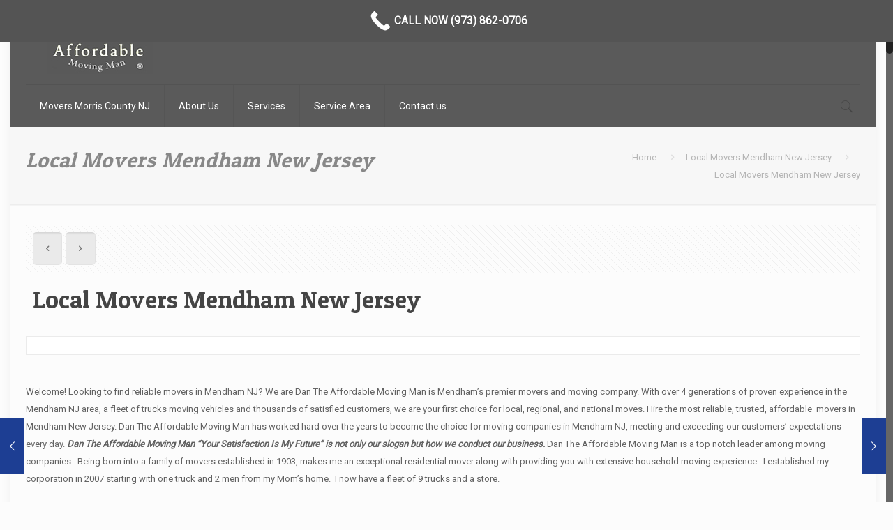

--- FILE ---
content_type: text/html; charset=UTF-8
request_url: https://moversmorriscountynj.com/local-movers-mendham-new-jersey/
body_size: 28095
content:
<!DOCTYPE html>
<html class="no-js" lang="en-US">

<!-- head -->
<head>

<!-- meta -->
<meta charset="UTF-8" />
<meta name="viewport" content="width=device-width, initial-scale=1, maximum-scale=1" />
<meta name="description" content="Local Movers Mendham New Jersey , Local Movers In Mendham New Jersey , Local Movers Mendham" />
<meta name="keywords" content="Local Movers Mendham New Jersey , Local Movers In Mendham New Jersey , Local Movers Mendham" />

<link rel="shortcut icon" href="https://moversmorriscountynj.com/wp-content/uploads/2015/07/favicon.png" />	
	

<!-- wp_head() -->
<title>Local Movers Mendham New Jersey</title>
<!-- script | dynamic -->
<script id="mfn-dnmc-config-js">
//<![CDATA[
window.mfn = {mobile_init:1240,nicescroll:40,parallax:"enllax",responsive:1,retina_js:0};
window.mfn_lightbox = {disable:false,disableMobile:false,title:false,};
window.mfn_sliders = {blog:0,clients:0,offer:0,portfolio:0,shop:0,slider:0,testimonials:0};
//]]>
</script>
<meta name='robots' content='max-image-preview:large' />
<link rel='dns-prefetch' href='//fonts.googleapis.com' />
<link rel='dns-prefetch' href='//s.w.org' />
<link rel="alternate" type="application/rss+xml" title=" &raquo; Feed" href="https://moversmorriscountynj.com/feed/" />
<link rel="alternate" type="application/rss+xml" title=" &raquo; Comments Feed" href="https://moversmorriscountynj.com/comments/feed/" />
		<script type="text/javascript">
			window._wpemojiSettings = {"baseUrl":"https:\/\/s.w.org\/images\/core\/emoji\/13.1.0\/72x72\/","ext":".png","svgUrl":"https:\/\/s.w.org\/images\/core\/emoji\/13.1.0\/svg\/","svgExt":".svg","source":{"concatemoji":"https:\/\/moversmorriscountynj.com\/wp-includes\/js\/wp-emoji-release.min.js?ver=5.8.12"}};
			!function(e,a,t){var n,r,o,i=a.createElement("canvas"),p=i.getContext&&i.getContext("2d");function s(e,t){var a=String.fromCharCode;p.clearRect(0,0,i.width,i.height),p.fillText(a.apply(this,e),0,0);e=i.toDataURL();return p.clearRect(0,0,i.width,i.height),p.fillText(a.apply(this,t),0,0),e===i.toDataURL()}function c(e){var t=a.createElement("script");t.src=e,t.defer=t.type="text/javascript",a.getElementsByTagName("head")[0].appendChild(t)}for(o=Array("flag","emoji"),t.supports={everything:!0,everythingExceptFlag:!0},r=0;r<o.length;r++)t.supports[o[r]]=function(e){if(!p||!p.fillText)return!1;switch(p.textBaseline="top",p.font="600 32px Arial",e){case"flag":return s([127987,65039,8205,9895,65039],[127987,65039,8203,9895,65039])?!1:!s([55356,56826,55356,56819],[55356,56826,8203,55356,56819])&&!s([55356,57332,56128,56423,56128,56418,56128,56421,56128,56430,56128,56423,56128,56447],[55356,57332,8203,56128,56423,8203,56128,56418,8203,56128,56421,8203,56128,56430,8203,56128,56423,8203,56128,56447]);case"emoji":return!s([10084,65039,8205,55357,56613],[10084,65039,8203,55357,56613])}return!1}(o[r]),t.supports.everything=t.supports.everything&&t.supports[o[r]],"flag"!==o[r]&&(t.supports.everythingExceptFlag=t.supports.everythingExceptFlag&&t.supports[o[r]]);t.supports.everythingExceptFlag=t.supports.everythingExceptFlag&&!t.supports.flag,t.DOMReady=!1,t.readyCallback=function(){t.DOMReady=!0},t.supports.everything||(n=function(){t.readyCallback()},a.addEventListener?(a.addEventListener("DOMContentLoaded",n,!1),e.addEventListener("load",n,!1)):(e.attachEvent("onload",n),a.attachEvent("onreadystatechange",function(){"complete"===a.readyState&&t.readyCallback()})),(n=t.source||{}).concatemoji?c(n.concatemoji):n.wpemoji&&n.twemoji&&(c(n.twemoji),c(n.wpemoji)))}(window,document,window._wpemojiSettings);
		</script>
		<style>@media screen and (max-width: 650px) {body {padding-top:60px;}}</style><style type="text/css">
img.wp-smiley,
img.emoji {
	display: inline !important;
	border: none !important;
	box-shadow: none !important;
	height: 1em !important;
	width: 1em !important;
	margin: 0 .07em !important;
	vertical-align: -0.1em !important;
	background: none !important;
	padding: 0 !important;
}
</style>
	<link rel='stylesheet' id='wp-block-library-css'  href='https://moversmorriscountynj.com/wp-includes/css/dist/block-library/style.min.css?ver=5.8.12' type='text/css' media='all' />
<link rel='stylesheet' id='layerslider-css'  href='https://moversmorriscountynj.com/wp-content/plugins/LayerSlider/static/css/layerslider.css?ver=5.6.8' type='text/css' media='all' />
<link rel='stylesheet' id='ls-google-fonts-css'  href='https://fonts.googleapis.com/css?family=Lato:100,300,regular,700,900%7COpen+Sans:300%7CIndie+Flower:regular%7COswald:300,regular,700&#038;subset=latin%2Clatin-ext' type='text/css' media='all' />
<link rel='stylesheet' id='contact-form-7-css'  href='https://moversmorriscountynj.com/wp-content/plugins/contact-form-7/includes/css/styles.css?ver=5.4.2' type='text/css' media='all' />
<link rel='stylesheet' id='rs-plugin-settings-css'  href='https://moversmorriscountynj.com/wp-content/plugins/revslider/public/assets/css/rs6.css?ver=6.1.5' type='text/css' media='all' />
<style id='rs-plugin-settings-inline-css' type='text/css'>
.tp-caption a{color:#ff7302;text-shadow:none;-webkit-transition:all 0.2s ease-out;-moz-transition:all 0.2s ease-out;-o-transition:all 0.2s ease-out;-ms-transition:all 0.2s ease-out}.tp-caption a:hover{color:#ffa902}
</style>
<link rel='stylesheet' id='style-css'  href='https://moversmorriscountynj.com/wp-content/themes/betheme/style.css?ver=20.6' type='text/css' media='all' />
<link rel='stylesheet' id='mfn-base-css'  href='https://moversmorriscountynj.com/wp-content/themes/betheme/css/base.css?ver=20.6' type='text/css' media='all' />
<link rel='stylesheet' id='mfn-layout-css'  href='https://moversmorriscountynj.com/wp-content/themes/betheme/css/layout.css?ver=20.6' type='text/css' media='all' />
<link rel='stylesheet' id='mfn-shortcodes-css'  href='https://moversmorriscountynj.com/wp-content/themes/betheme/css/shortcodes.css?ver=20.6' type='text/css' media='all' />
<link rel='stylesheet' id='mfn-animations-css'  href='https://moversmorriscountynj.com/wp-content/themes/betheme/assets/animations/animations.min.css?ver=20.6' type='text/css' media='all' />
<link rel='stylesheet' id='mfn-jquery-ui-css'  href='https://moversmorriscountynj.com/wp-content/themes/betheme/assets/ui/jquery.ui.all.css?ver=20.6' type='text/css' media='all' />
<link rel='stylesheet' id='mfn-jplayer-css'  href='https://moversmorriscountynj.com/wp-content/themes/betheme/assets/jplayer/css/jplayer.blue.monday.css?ver=20.6' type='text/css' media='all' />
<link rel='stylesheet' id='mfn-responsive-css'  href='https://moversmorriscountynj.com/wp-content/themes/betheme/css/responsive.css?ver=20.6' type='text/css' media='all' />
<link rel='stylesheet' id='Roboto-css'  href='https://fonts.googleapis.com/css?family=Roboto%3A1&#038;ver=5.8.12' type='text/css' media='all' />
<link rel='stylesheet' id='Patua+One-css'  href='https://fonts.googleapis.com/css?family=Patua+One%3A1&#038;ver=5.8.12' type='text/css' media='all' />
<link rel='stylesheet' id='nextgen_widgets_style-css'  href='https://moversmorriscountynj.com/wp-content/plugins/nextgen-gallery/products/photocrati_nextgen/modules/widget/static/widgets.css?ver=3.15' type='text/css' media='all' />
<link rel='stylesheet' id='nextgen_basic_thumbnails_style-css'  href='https://moversmorriscountynj.com/wp-content/plugins/nextgen-gallery/products/photocrati_nextgen/modules/nextgen_basic_gallery/static/thumbnails/nextgen_basic_thumbnails.css?ver=3.15' type='text/css' media='all' />
<link rel='stylesheet' id='nextgen_basic_slideshow_style-css'  href='https://moversmorriscountynj.com/wp-content/plugins/nextgen-gallery/products/photocrati_nextgen/modules/nextgen_basic_gallery/static/slideshow/ngg_basic_slideshow.css?ver=3.15' type='text/css' media='all' />
<link rel='stylesheet' id='call-now-button-modern-style-css'  href='https://moversmorriscountynj.com/wp-content/plugins/call-now-button/resources/style/modern.css?ver=1.4.9' type='text/css' media='all' />
<script type='text/javascript' src='https://moversmorriscountynj.com/wp-content/plugins/LayerSlider/static/js/greensock.js?ver=1.11.8' id='greensock-js'></script>
<script type='text/javascript' src='https://moversmorriscountynj.com/wp-includes/js/jquery/jquery.min.js?ver=3.6.0' id='jquery-core-js'></script>
<script type='text/javascript' src='https://moversmorriscountynj.com/wp-includes/js/jquery/jquery-migrate.min.js?ver=3.3.2' id='jquery-migrate-js'></script>
<script type='text/javascript' id='layerslider-js-extra'>
/* <![CDATA[ */
var LS_Meta = {"v":"5.6.8"};
/* ]]> */
</script>
<script type='text/javascript' src='https://moversmorriscountynj.com/wp-content/plugins/LayerSlider/static/js/layerslider.kreaturamedia.jquery.js?ver=5.6.8' id='layerslider-js'></script>
<script type='text/javascript' src='https://moversmorriscountynj.com/wp-content/plugins/LayerSlider/static/js/layerslider.transitions.js?ver=5.6.8' id='layerslider-transitions-js'></script>
<script type='text/javascript' src='https://moversmorriscountynj.com/wp-content/plugins/revslider/public/assets/js/revolution.tools.min.js?ver=6.0' id='tp-tools-js'></script>
<script type='text/javascript' src='https://moversmorriscountynj.com/wp-content/plugins/revslider/public/assets/js/rs6.min.js?ver=6.1.5' id='revmin-js'></script>
<meta name="generator" content="Powered by LayerSlider 5.6.8 - Multi-Purpose, Responsive, Parallax, Mobile-Friendly Slider Plugin for WordPress." />
<!-- LayerSlider updates and docs at: https://kreaturamedia.com/layerslider-responsive-wordpress-slider-plugin/ -->
<link rel="https://api.w.org/" href="https://moversmorriscountynj.com/wp-json/" /><link rel="alternate" type="application/json" href="https://moversmorriscountynj.com/wp-json/wp/v2/posts/1832" /><link rel="EditURI" type="application/rsd+xml" title="RSD" href="https://moversmorriscountynj.com/xmlrpc.php?rsd" />
<link rel="wlwmanifest" type="application/wlwmanifest+xml" href="https://moversmorriscountynj.com/wp-includes/wlwmanifest.xml" /> 
<meta name="generator" content="WordPress 5.8.12" />
<link rel="canonical" href="https://moversmorriscountynj.com/local-movers-mendham-new-jersey/" />
<link rel='shortlink' href='https://moversmorriscountynj.com/?p=1832' />
<link rel="alternate" type="application/json+oembed" href="https://moversmorriscountynj.com/wp-json/oembed/1.0/embed?url=https%3A%2F%2Fmoversmorriscountynj.com%2Flocal-movers-mendham-new-jersey%2F" />
<link rel="alternate" type="text/xml+oembed" href="https://moversmorriscountynj.com/wp-json/oembed/1.0/embed?url=https%3A%2F%2Fmoversmorriscountynj.com%2Flocal-movers-mendham-new-jersey%2F&#038;format=xml" />
<!-- style | dynamic -->
<style id="mfn-dnmc-style-css">
@media only screen and (min-width: 1240px) {body:not(.header-simple) #Top_bar #menu{display:block!important}.tr-menu #Top_bar #menu{background:none!important}#Top_bar .menu > li > ul.mfn-megamenu{width:984px}#Top_bar .menu > li > ul.mfn-megamenu > li{float:left}#Top_bar .menu > li > ul.mfn-megamenu > li.mfn-megamenu-cols-1{width:100%}#Top_bar .menu > li > ul.mfn-megamenu > li.mfn-megamenu-cols-2{width:50%}#Top_bar .menu > li > ul.mfn-megamenu > li.mfn-megamenu-cols-3{width:33.33%}#Top_bar .menu > li > ul.mfn-megamenu > li.mfn-megamenu-cols-4{width:25%}#Top_bar .menu > li > ul.mfn-megamenu > li.mfn-megamenu-cols-5{width:20%}#Top_bar .menu > li > ul.mfn-megamenu > li.mfn-megamenu-cols-6{width:16.66%}#Top_bar .menu > li > ul.mfn-megamenu > li > ul{display:block!important;position:inherit;left:auto;top:auto;border-width:0 1px 0 0}#Top_bar .menu > li > ul.mfn-megamenu > li:last-child > ul{border:0}#Top_bar .menu > li > ul.mfn-megamenu > li > ul li{width:auto}#Top_bar .menu > li > ul.mfn-megamenu a.mfn-megamenu-title{text-transform:uppercase;font-weight:400;background:none}#Top_bar .menu > li > ul.mfn-megamenu a .menu-arrow{display:none}.menuo-right #Top_bar .menu > li > ul.mfn-megamenu{left:auto;right:0}.menuo-right #Top_bar .menu > li > ul.mfn-megamenu-bg{box-sizing:border-box}#Top_bar .menu > li > ul.mfn-megamenu-bg{padding:20px 166px 20px 20px;background-repeat:no-repeat;background-position:right bottom}.rtl #Top_bar .menu > li > ul.mfn-megamenu-bg{padding-left:166px;padding-right:20px;background-position:left bottom}#Top_bar .menu > li > ul.mfn-megamenu-bg > li{background:none}#Top_bar .menu > li > ul.mfn-megamenu-bg > li a{border:none}#Top_bar .menu > li > ul.mfn-megamenu-bg > li > ul{background:none!important;-webkit-box-shadow:0 0 0 0;-moz-box-shadow:0 0 0 0;box-shadow:0 0 0 0}.mm-vertical #Top_bar .container{position:relative;}.mm-vertical #Top_bar .top_bar_left{position:static;}.mm-vertical #Top_bar .menu > li ul{box-shadow:0 0 0 0 transparent!important;background-image:none;}.mm-vertical #Top_bar .menu > li > ul.mfn-megamenu{width:98%!important;margin:0 1%;padding:20px 0;}.mm-vertical.header-plain #Top_bar .menu > li > ul.mfn-megamenu{width:100%!important;margin:0;}.mm-vertical #Top_bar .menu > li > ul.mfn-megamenu > li{display:table-cell;float:none!important;width:10%;padding:0 15px;border-right:1px solid rgba(0, 0, 0, 0.05);}.mm-vertical #Top_bar .menu > li > ul.mfn-megamenu > li:last-child{border-right-width:0}.mm-vertical #Top_bar .menu > li > ul.mfn-megamenu > li.hide-border{border-right-width:0}.mm-vertical #Top_bar .menu > li > ul.mfn-megamenu > li a{border-bottom-width:0;padding:9px 15px;line-height:120%;}.mm-vertical #Top_bar .menu > li > ul.mfn-megamenu a.mfn-megamenu-title{font-weight:700;}.rtl .mm-vertical #Top_bar .menu > li > ul.mfn-megamenu > li:first-child{border-right-width:0}.rtl .mm-vertical #Top_bar .menu > li > ul.mfn-megamenu > li:last-child{border-right-width:1px}#Header_creative #Top_bar .menu > li > ul.mfn-megamenu{width:980px!important;margin:0;}.header-plain:not(.menuo-right) #Header .top_bar_left{width:auto!important}.header-stack.header-center #Top_bar #menu{display:inline-block!important}.header-simple #Top_bar #menu{display:none;height:auto;width:300px;bottom:auto;top:100%;right:1px;position:absolute;margin:0}.header-simple #Header a.responsive-menu-toggle{display:block;right:10px}.header-simple #Top_bar #menu > ul{width:100%;float:left}.header-simple #Top_bar #menu ul li{width:100%;padding-bottom:0;border-right:0;position:relative}.header-simple #Top_bar #menu ul li a{padding:0 20px;margin:0;display:block;height:auto;line-height:normal;border:none}.header-simple #Top_bar #menu ul li a:after{display:none}.header-simple #Top_bar #menu ul li a span{border:none;line-height:44px;display:inline;padding:0}.header-simple #Top_bar #menu ul li.submenu .menu-toggle{display:block;position:absolute;right:0;top:0;width:44px;height:44px;line-height:44px;font-size:30px;font-weight:300;text-align:center;cursor:pointer;color:#444;opacity:0.33;}.header-simple #Top_bar #menu ul li.submenu .menu-toggle:after{content:"+"}.header-simple #Top_bar #menu ul li.hover > .menu-toggle:after{content:"-"}.header-simple #Top_bar #menu ul li.hover a{border-bottom:0}.header-simple #Top_bar #menu ul.mfn-megamenu li .menu-toggle{display:none}.header-simple #Top_bar #menu ul li ul{position:relative!important;left:0!important;top:0;padding:0;margin:0!important;width:auto!important;background-image:none}.header-simple #Top_bar #menu ul li ul li{width:100%!important;display:block;padding:0;}.header-simple #Top_bar #menu ul li ul li a{padding:0 20px 0 30px}.header-simple #Top_bar #menu ul li ul li a .menu-arrow{display:none}.header-simple #Top_bar #menu ul li ul li a span{padding:0}.header-simple #Top_bar #menu ul li ul li a span:after{display:none!important}.header-simple #Top_bar .menu > li > ul.mfn-megamenu a.mfn-megamenu-title{text-transform:uppercase;font-weight:400}.header-simple #Top_bar .menu > li > ul.mfn-megamenu > li > ul{display:block!important;position:inherit;left:auto;top:auto}.header-simple #Top_bar #menu ul li ul li ul{border-left:0!important;padding:0;top:0}.header-simple #Top_bar #menu ul li ul li ul li a{padding:0 20px 0 40px}.rtl.header-simple #Top_bar #menu{left:1px;right:auto}.rtl.header-simple #Top_bar a.responsive-menu-toggle{left:10px;right:auto}.rtl.header-simple #Top_bar #menu ul li.submenu .menu-toggle{left:0;right:auto}.rtl.header-simple #Top_bar #menu ul li ul{left:auto!important;right:0!important}.rtl.header-simple #Top_bar #menu ul li ul li a{padding:0 30px 0 20px}.rtl.header-simple #Top_bar #menu ul li ul li ul li a{padding:0 40px 0 20px}.menu-highlight #Top_bar .menu > li{margin:0 2px}.menu-highlight:not(.header-creative) #Top_bar .menu > li > a{margin:20px 0;padding:0;-webkit-border-radius:5px;border-radius:5px}.menu-highlight #Top_bar .menu > li > a:after{display:none}.menu-highlight #Top_bar .menu > li > a span:not(.description){line-height:50px}.menu-highlight #Top_bar .menu > li > a span.description{display:none}.menu-highlight.header-stack #Top_bar .menu > li > a{margin:10px 0!important}.menu-highlight.header-stack #Top_bar .menu > li > a span:not(.description){line-height:40px}.menu-highlight.header-transparent #Top_bar .menu > li > a{margin:5px 0}.menu-highlight.header-simple #Top_bar #menu ul li,.menu-highlight.header-creative #Top_bar #menu ul li{margin:0}.menu-highlight.header-simple #Top_bar #menu ul li > a,.menu-highlight.header-creative #Top_bar #menu ul li > a{-webkit-border-radius:0;border-radius:0}.menu-highlight:not(.header-fixed):not(.header-simple) #Top_bar.is-sticky .menu > li > a{margin:10px 0!important;padding:5px 0!important}.menu-highlight:not(.header-fixed):not(.header-simple) #Top_bar.is-sticky .menu > li > a span{line-height:30px!important}.header-modern.menu-highlight.menuo-right .menu_wrapper{margin-right:20px}.menu-line-below #Top_bar .menu > li > a:after{top:auto;bottom:-4px}.menu-line-below #Top_bar.is-sticky .menu > li > a:after{top:auto;bottom:-4px}.menu-line-below-80 #Top_bar:not(.is-sticky) .menu > li > a:after{height:4px;left:10%;top:50%;margin-top:20px;width:80%}.menu-line-below-80-1 #Top_bar:not(.is-sticky) .menu > li > a:after{height:1px;left:10%;top:50%;margin-top:20px;width:80%}.menu-link-color #Top_bar .menu > li > a:after{display:none!important}.menu-arrow-top #Top_bar .menu > li > a:after{background:none repeat scroll 0 0 rgba(0,0,0,0)!important;border-color:#ccc transparent transparent;border-style:solid;border-width:7px 7px 0;display:block;height:0;left:50%;margin-left:-7px;top:0!important;width:0}.menu-arrow-top.header-transparent #Top_bar .menu > li > a:after,.menu-arrow-top.header-plain #Top_bar .menu > li > a:after{display:none}.menu-arrow-top #Top_bar.is-sticky .menu > li > a:after{top:0!important}.menu-arrow-bottom #Top_bar .menu > li > a:after{background:none!important;border-color:transparent transparent #ccc;border-style:solid;border-width:0 7px 7px;display:block;height:0;left:50%;margin-left:-7px;top:auto;bottom:0;width:0}.menu-arrow-bottom.header-transparent #Top_bar .menu > li > a:after,.menu-arrow-bottom.header-plain #Top_bar .menu > li > a:after{display:none}.menu-arrow-bottom #Top_bar.is-sticky .menu > li > a:after{top:auto;bottom:0}.menuo-no-borders #Top_bar .menu > li > a span:not(.description){border-right-width:0}.menuo-no-borders #Header_creative #Top_bar .menu > li > a span{border-bottom-width:0}.menuo-right #Top_bar .menu_wrapper{float:right}.menuo-right.header-stack:not(.header-center) #Top_bar .menu_wrapper{margin-right:150px}body.header-creative{padding-left:50px}body.header-creative.header-open{padding-left:250px}body.error404,body.under-construction,body.template-blank{padding-left:0!important}.header-creative.footer-fixed #Footer,.header-creative.footer-sliding #Footer,.header-creative.footer-stick #Footer.is-sticky{box-sizing:border-box;padding-left:50px;}.header-open.footer-fixed #Footer,.header-open.footer-sliding #Footer,.header-creative.footer-stick #Footer.is-sticky{padding-left:250px;}.header-rtl.header-creative.footer-fixed #Footer,.header-rtl.header-creative.footer-sliding #Footer,.header-rtl.header-creative.footer-stick #Footer.is-sticky{padding-left:0;padding-right:50px;}.header-rtl.header-open.footer-fixed #Footer,.header-rtl.header-open.footer-sliding #Footer,.header-rtl.header-creative.footer-stick #Footer.is-sticky{padding-right:250px;}#Header_creative{background:#fff;position:fixed;width:250px;height:100%;left:-200px;top:0;z-index:9002;-webkit-box-shadow:2px 0 4px 2px rgba(0,0,0,.15);box-shadow:2px 0 4px 2px rgba(0,0,0,.15)}#Header_creative .container{width:100%}#Header_creative .creative-wrapper{opacity:0;margin-right:50px}#Header_creative a.creative-menu-toggle{display:block;width:34px;height:34px;line-height:34px;font-size:22px;text-align:center;position:absolute;top:10px;right:8px;border-radius:3px}.admin-bar #Header_creative a.creative-menu-toggle{top:42px}#Header_creative #Top_bar{position:static;width:100%}#Header_creative #Top_bar .top_bar_left{width:100%!important;float:none}#Header_creative #Top_bar .top_bar_right{width:100%!important;float:none;height:auto;margin-bottom:35px;text-align:center;padding:0 20px;top:0;-webkit-box-sizing:border-box;-moz-box-sizing:border-box;box-sizing:border-box}#Header_creative #Top_bar .top_bar_right:before{display:none}#Header_creative #Top_bar .top_bar_right_wrapper{top:0}#Header_creative #Top_bar .logo{float:none;text-align:center;margin:15px 0}#Header_creative #Top_bar .menu_wrapper{float:none;margin:0 0 30px}#Header_creative #Top_bar .menu > li{width:100%;float:none;position:relative}#Header_creative #Top_bar .menu > li > a{padding:0;text-align:center}#Header_creative #Top_bar .menu > li > a:after{display:none}#Header_creative #Top_bar .menu > li > a span{border-right:0;border-bottom-width:1px;line-height:38px}#Header_creative #Top_bar .menu li ul{left:100%;right:auto;top:0;box-shadow:2px 2px 2px 0 rgba(0,0,0,0.03);-webkit-box-shadow:2px 2px 2px 0 rgba(0,0,0,0.03)}#Header_creative #Top_bar .menu > li > ul.mfn-megamenu{width:700px!important;}#Header_creative #Top_bar .menu > li > ul.mfn-megamenu > li > ul{left:0}#Header_creative #Top_bar .menu li ul li a{padding-top:9px;padding-bottom:8px}#Header_creative #Top_bar .menu li ul li ul{top:0!important}#Header_creative #Top_bar .menu > li > a span.description{display:block;font-size:13px;line-height:28px!important;clear:both}#Header_creative #Top_bar .search_wrapper{left:100%;top:auto;bottom:0}#Header_creative #Top_bar a#header_cart{display:inline-block;float:none;top:3px}#Header_creative #Top_bar a#search_button{display:inline-block;float:none;top:3px}#Header_creative #Top_bar .wpml-languages{display:inline-block;float:none;top:0}#Header_creative #Top_bar .wpml-languages.enabled:hover a.active{padding-bottom:9px}#Header_creative #Top_bar a.button.action_button{display:inline-block;float:none;top:16px;margin:0}#Header_creative #Top_bar .banner_wrapper{display:block;text-align:center}#Header_creative #Top_bar .banner_wrapper img{max-width:100%;height:auto;display:inline-block}#Header_creative #Action_bar{position:absolute;bottom:0;top:auto;clear:both;padding:0 20px;-webkit-box-sizing:border-box;-moz-box-sizing:border-box;box-sizing:border-box}#Header_creative #Action_bar .social{float:none;text-align:center;padding:5px 0 15px}#Header_creative #Action_bar .social li{margin-bottom:2px}#Header_creative .social li a{color:rgba(0,0,0,.5)}#Header_creative .social li a:hover{color:#000}#Header_creative .creative-social{position:absolute;bottom:10px;right:0;width:50px}#Header_creative .creative-social li{display:block;float:none;width:100%;text-align:center;margin-bottom:5px}.header-creative .fixed-nav.fixed-nav-prev{margin-left:50px}.header-creative.header-open .fixed-nav.fixed-nav-prev{margin-left:250px}.menuo-last #Header_creative #Top_bar .menu li.last ul{top:auto;bottom:0}.header-open #Header_creative{left:0}.header-open #Header_creative .creative-wrapper{opacity:1;margin:0!important;}.header-open #Header_creative .creative-menu-toggle,.header-open #Header_creative .creative-social{display:none}body.header-rtl.header-creative{padding-left:0;padding-right:50px}.header-rtl #Header_creative{left:auto;right:-200px}.header-rtl.nice-scroll #Header_creative{margin-right:10px}.header-rtl #Header_creative .creative-wrapper{margin-left:50px;margin-right:0}.header-rtl #Header_creative a.creative-menu-toggle{left:8px;right:auto}.header-rtl #Header_creative .creative-social{left:0;right:auto}.header-rtl #Footer #back_to_top.sticky{right:125px}.header-rtl #popup_contact{right:70px}.header-rtl #Header_creative #Top_bar .menu li ul{left:auto;right:100%}.header-rtl #Header_creative #Top_bar .search_wrapper{left:auto;right:100%;}.header-rtl .fixed-nav.fixed-nav-prev{margin-left:0!important}.header-rtl .fixed-nav.fixed-nav-next{margin-right:50px}body.header-rtl.header-creative.header-open{padding-left:0;padding-right:250px!important}.header-rtl.header-open #Header_creative{left:auto;right:0}.header-rtl.header-open #Footer #back_to_top.sticky{right:325px}.header-rtl.header-open #popup_contact{right:270px}.header-rtl.header-open .fixed-nav.fixed-nav-next{margin-right:250px}#Header_creative.active{left:-1px;}.header-rtl #Header_creative.active{left:auto;right:-1px;}#Header_creative.active .creative-wrapper{opacity:1;margin:0}.header-creative .vc_row[data-vc-full-width]{padding-left:50px}.header-creative.header-open .vc_row[data-vc-full-width]{padding-left:250px}.header-open .vc_parallax .vc_parallax-inner { left:auto; width: calc(100% - 250px); }.header-open.header-rtl .vc_parallax .vc_parallax-inner { left:0; right:auto; }#Header_creative.scroll{height:100%;overflow-y:auto}#Header_creative.scroll:not(.dropdown) .menu li ul{display:none!important}#Header_creative.scroll #Action_bar{position:static}#Header_creative.dropdown{outline:none}#Header_creative.dropdown #Top_bar .menu_wrapper{float:left}#Header_creative.dropdown #Top_bar #menu ul li{position:relative;float:left}#Header_creative.dropdown #Top_bar #menu ul li a:after{display:none}#Header_creative.dropdown #Top_bar #menu ul li a span{line-height:38px;padding:0}#Header_creative.dropdown #Top_bar #menu ul li.submenu .menu-toggle{display:block;position:absolute;right:0;top:0;width:38px;height:38px;line-height:38px;font-size:26px;font-weight:300;text-align:center;cursor:pointer;color:#444;opacity:0.33;}#Header_creative.dropdown #Top_bar #menu ul li.submenu .menu-toggle:after{content:"+"}#Header_creative.dropdown #Top_bar #menu ul li.hover > .menu-toggle:after{content:"-"}#Header_creative.dropdown #Top_bar #menu ul li.hover a{border-bottom:0}#Header_creative.dropdown #Top_bar #menu ul.mfn-megamenu li .menu-toggle{display:none}#Header_creative.dropdown #Top_bar #menu ul li ul{position:relative!important;left:0!important;top:0;padding:0;margin-left:0!important;width:auto!important;background-image:none}#Header_creative.dropdown #Top_bar #menu ul li ul li{width:100%!important}#Header_creative.dropdown #Top_bar #menu ul li ul li a{padding:0 10px;text-align:center}#Header_creative.dropdown #Top_bar #menu ul li ul li a .menu-arrow{display:none}#Header_creative.dropdown #Top_bar #menu ul li ul li a span{padding:0}#Header_creative.dropdown #Top_bar #menu ul li ul li a span:after{display:none!important}#Header_creative.dropdown #Top_bar .menu > li > ul.mfn-megamenu a.mfn-megamenu-title{text-transform:uppercase;font-weight:400}#Header_creative.dropdown #Top_bar .menu > li > ul.mfn-megamenu > li > ul{display:block!important;position:inherit;left:auto;top:auto}#Header_creative.dropdown #Top_bar #menu ul li ul li ul{border-left:0!important;padding:0;top:0}#Header_creative{transition: left .5s ease-in-out, right .5s ease-in-out;}#Header_creative .creative-wrapper{transition: opacity .5s ease-in-out, margin 0s ease-in-out .5s;}#Header_creative.active .creative-wrapper{transition: opacity .5s ease-in-out, margin 0s ease-in-out;}}@media only screen and (min-width: 1240px) {#Top_bar.is-sticky{position:fixed!important;width:100%;left:0;top:-60px;height:60px;z-index:701;background:#fff;opacity:.97;filter:alpha(opacity = 97);-webkit-box-shadow:0 2px 5px 0 rgba(0,0,0,0.1);-moz-box-shadow:0 2px 5px 0 rgba(0,0,0,0.1);box-shadow:0 2px 5px 0 rgba(0,0,0,0.1)}.layout-boxed.header-boxed #Top_bar.is-sticky{max-width:1240px;left:50%;-webkit-transform:translateX(-50%);transform:translateX(-50%)}.layout-boxed.header-boxed.nice-scroll #Top_bar.is-sticky{margin-left:-5px}#Top_bar.is-sticky .top_bar_left,#Top_bar.is-sticky .top_bar_right,#Top_bar.is-sticky .top_bar_right:before{background:none}#Top_bar.is-sticky .top_bar_right{top:-4px;height:auto;}#Top_bar.is-sticky .top_bar_right_wrapper{top:15px}.header-plain #Top_bar.is-sticky .top_bar_right_wrapper{top:0}#Top_bar.is-sticky .logo{width:auto;margin:0 30px 0 20px;padding:0}#Top_bar.is-sticky #logo{padding:5px 0!important;height:50px!important;line-height:50px!important}.logo-no-sticky-padding #Top_bar.is-sticky #logo{height:60px!important;line-height:60px!important}#Top_bar.is-sticky #logo img.logo-main{display:none}#Top_bar.is-sticky #logo img.logo-sticky{display:inline;max-height:35px;}#Top_bar.is-sticky .menu_wrapper{clear:none}#Top_bar.is-sticky .menu_wrapper .menu > li > a{padding:15px 0}#Top_bar.is-sticky .menu > li > a,#Top_bar.is-sticky .menu > li > a span{line-height:30px}#Top_bar.is-sticky .menu > li > a:after{top:auto;bottom:-4px}#Top_bar.is-sticky .menu > li > a span.description{display:none}#Top_bar.is-sticky .secondary_menu_wrapper,#Top_bar.is-sticky .banner_wrapper{display:none}.header-overlay #Top_bar.is-sticky{display:none}.sticky-dark #Top_bar.is-sticky{background:rgba(0,0,0,.8)}.sticky-dark #Top_bar.is-sticky #menu{background:rgba(0,0,0,.8)}.sticky-dark #Top_bar.is-sticky .menu > li > a{color:#fff}.sticky-dark #Top_bar.is-sticky .top_bar_right a{color:rgba(255,255,255,.5)}.sticky-dark #Top_bar.is-sticky .wpml-languages a.active,.sticky-dark #Top_bar.is-sticky .wpml-languages ul.wpml-lang-dropdown{background:rgba(0,0,0,0.3);border-color:rgba(0,0,0,0.1)}}@media only screen and (min-width: 768px) and (max-width: 1240px){.header_placeholder{height:0!important}}@media only screen and (max-width: 1239px){#Top_bar #menu{display:none;height:auto;width:300px;bottom:auto;top:100%;right:1px;position:absolute;margin:0}#Top_bar a.responsive-menu-toggle{display:block}#Top_bar #menu > ul{width:100%;float:left}#Top_bar #menu ul li{width:100%;padding-bottom:0;border-right:0;position:relative}#Top_bar #menu ul li a{padding:0 25px;margin:0;display:block;height:auto;line-height:normal;border:none}#Top_bar #menu ul li a:after{display:none}#Top_bar #menu ul li a span{border:none;line-height:44px;display:inline;padding:0}#Top_bar #menu ul li a span.description{margin:0 0 0 5px}#Top_bar #menu ul li.submenu .menu-toggle{display:block;position:absolute;right:15px;top:0;width:44px;height:44px;line-height:44px;font-size:30px;font-weight:300;text-align:center;cursor:pointer;color:#444;opacity:0.33;}#Top_bar #menu ul li.submenu .menu-toggle:after{content:"+"}#Top_bar #menu ul li.hover > .menu-toggle:after{content:"-"}#Top_bar #menu ul li.hover a{border-bottom:0}#Top_bar #menu ul li a span:after{display:none!important}#Top_bar #menu ul.mfn-megamenu li .menu-toggle{display:none}#Top_bar #menu ul li ul{position:relative!important;left:0!important;top:0;padding:0;margin-left:0!important;width:auto!important;background-image:none!important;box-shadow:0 0 0 0 transparent!important;-webkit-box-shadow:0 0 0 0 transparent!important}#Top_bar #menu ul li ul li{width:100%!important}#Top_bar #menu ul li ul li a{padding:0 20px 0 35px}#Top_bar #menu ul li ul li a .menu-arrow{display:none}#Top_bar #menu ul li ul li a span{padding:0}#Top_bar #menu ul li ul li a span:after{display:none!important}#Top_bar .menu > li > ul.mfn-megamenu a.mfn-megamenu-title{text-transform:uppercase;font-weight:400}#Top_bar .menu > li > ul.mfn-megamenu > li > ul{display:block!important;position:inherit;left:auto;top:auto}#Top_bar #menu ul li ul li ul{border-left:0!important;padding:0;top:0}#Top_bar #menu ul li ul li ul li a{padding:0 20px 0 45px}.rtl #Top_bar #menu{left:1px;right:auto}.rtl #Top_bar a.responsive-menu-toggle{left:20px;right:auto}.rtl #Top_bar #menu ul li.submenu .menu-toggle{left:15px;right:auto;border-left:none;border-right:1px solid #eee}.rtl #Top_bar #menu ul li ul{left:auto!important;right:0!important}.rtl #Top_bar #menu ul li ul li a{padding:0 30px 0 20px}.rtl #Top_bar #menu ul li ul li ul li a{padding:0 40px 0 20px}.header-stack .menu_wrapper a.responsive-menu-toggle{position:static!important;margin:11px 0!important}.header-stack .menu_wrapper #menu{left:0;right:auto}.rtl.header-stack #Top_bar #menu{left:auto;right:0}.admin-bar #Header_creative{top:32px}.header-creative.layout-boxed{padding-top:85px}.header-creative.layout-full-width #Wrapper{padding-top:60px}#Header_creative{position:fixed;width:100%;left:0!important;top:0;z-index:1001}#Header_creative .creative-wrapper{display:block!important;opacity:1!important}#Header_creative .creative-menu-toggle,#Header_creative .creative-social{display:none!important;opacity:1!important;filter:alpha(opacity=100)!important}#Header_creative #Top_bar{position:static;width:100%}#Header_creative #Top_bar #logo{height:50px;line-height:50px;padding:5px 0}#Header_creative #Top_bar #logo img.logo-sticky{max-height:40px!important}#Header_creative #logo img.logo-main{display:none}#Header_creative #logo img.logo-sticky{display:inline-block}.logo-no-sticky-padding #Header_creative #Top_bar #logo{height:60px;line-height:60px;padding:0}.logo-no-sticky-padding #Header_creative #Top_bar #logo img.logo-sticky{max-height:60px!important}#Header_creative #Top_bar #header_cart{top:21px}#Header_creative #Top_bar #search_button{top:20px}#Header_creative #Top_bar .wpml-languages{top:11px}#Header_creative #Top_bar .action_button{top:9px}#Header_creative #Top_bar .top_bar_right{height:60px;top:0}#Header_creative #Top_bar .top_bar_right:before{display:none}#Header_creative #Top_bar .top_bar_right_wrapper{top:0}#Header_creative #Action_bar{display:none}#Header_creative.scroll{overflow:visible!important}}#Header_wrapper, #Intro {background-color: #5A5A5A;}#Subheader {background-color: rgba(247, 247, 247, 1);}.header-classic #Action_bar, .header-fixed #Action_bar, .header-plain #Action_bar, .header-split #Action_bar, .header-stack #Action_bar {background-color: #2C2C2C;}#Sliding-top {background-color: #545454;}#Sliding-top a.sliding-top-control {border-right-color: #545454;}#Sliding-top.st-center a.sliding-top-control,#Sliding-top.st-left a.sliding-top-control {border-top-color: #545454;}#Footer {background-color: #545454;}body, ul.timeline_items, .icon_box a .desc, .icon_box a:hover .desc, .feature_list ul li a, .list_item a, .list_item a:hover,.widget_recent_entries ul li a, .flat_box a, .flat_box a:hover, .story_box .desc, .content_slider.carouselul li a .title,.content_slider.flat.description ul li .desc, .content_slider.flat.description ul li a .desc, .post-nav.minimal a i {color: #626262;}.post-nav.minimal a svg {fill: #626262;}.themecolor, .opening_hours .opening_hours_wrapper li span, .fancy_heading_icon .icon_top,.fancy_heading_arrows .icon-right-dir, .fancy_heading_arrows .icon-left-dir, .fancy_heading_line .title,.button-love a.mfn-love, .format-link .post-title .icon-link, .pager-single > span, .pager-single a:hover,.widget_meta ul, .widget_pages ul, .widget_rss ul, .widget_mfn_recent_comments ul li:after, .widget_archive ul, .widget_recent_comments ul li:after, .widget_nav_menu ul, .woocommerce ul.products li.product .price, .shop_slider .shop_slider_ul li .item_wrapper .price, .woocommerce-page ul.products li.product .price, .widget_price_filter .price_label .from, .widget_price_filter .price_label .to,.woocommerce ul.product_list_widget li .quantity .amount, .woocommerce .product div.entry-summary .price, .woocommerce .star-rating span,#Error_404 .error_pic i, .style-simple #Filters .filters_wrapper ul li a:hover, .style-simple #Filters .filters_wrapper ul li.current-cat a,.style-simple .quick_fact .title {color: #1d3e93;}.themebg,#comments .commentlist > li .reply a.comment-reply-link,div.jp-interface,#Filters .filters_wrapper ul li a:hover,#Filters .filters_wrapper ul li.current-cat a,.fixed-nav .arrow,.offer_thumb .slider_pagination a:before,.offer_thumb .slider_pagination a.selected:after,.pager .pages a:hover,.pager .pages a.active,.pager .pages span.page-numbers.current,.pager-single span:after,.portfolio_group.exposure .portfolio-item .desc-inner .line,.Recent_posts ul li .desc:after,.Recent_posts ul li .photo .c,.slider_pagination a.selected,.slider_pagination .slick-active a,.slider_pagination a.selected:after,.slider_pagination .slick-active a:after,.testimonials_slider .slider_images,.testimonials_slider .slider_images a:after,.testimonials_slider .slider_images:before,#Top_bar a#header_cart span,.widget_categories ul,.widget_mfn_menu ul li a:hover,.widget_mfn_menu ul li.current-menu-item:not(.current-menu-ancestor) > a,.widget_mfn_menu ul li.current_page_item:not(.current_page_ancestor) > a,.widget_product_categories ul,.widget_recent_entries ul li:after,.woocommerce-account table.my_account_orders .order-number a,.woocommerce-MyAccount-navigation ul li.is-active a, .style-simple .accordion .question:after,.style-simple .faq .question:after,.style-simple .icon_box .desc_wrapper .title:before,.style-simple #Filters .filters_wrapper ul li a:after,.style-simple .article_box .desc_wrapper p:after,.style-simple .sliding_box .desc_wrapper:after,.style-simple .trailer_box:hover .desc,.tp-bullets.simplebullets.round .bullet.selected,.tp-bullets.simplebullets.round .bullet.selected:after,.tparrows.default,.tp-bullets.tp-thumbs .bullet.selected:after{background-color: #1d3e93;}.Latest_news ul li .photo, .Recent_posts.blog_news ul li .photo, .style-simple .opening_hours .opening_hours_wrapper li label,.style-simple .timeline_items li:hover h3, .style-simple .timeline_items li:nth-child(even):hover h3, .style-simple .timeline_items li:hover .desc, .style-simple .timeline_items li:nth-child(even):hover,.style-simple .offer_thumb .slider_pagination a.selected {border-color: #1d3e93;}a {color: #1d3e93;}a:hover {color: #0b2b7c;}*::-moz-selection {background-color: #1d3e93;}*::selection {background-color: #1d3e93;}.blockquote p.author span, .counter .desc_wrapper .title, .article_box .desc_wrapper p, .team .desc_wrapper p.subtitle, .pricing-box .plan-header p.subtitle, .pricing-box .plan-header .price sup.period, .chart_box p, .fancy_heading .inside,.fancy_heading_line .slogan, .post-meta, .post-meta a, .post-footer, .post-footer a span.label, .pager .pages a, .button-love a .label,.pager-single a, #comments .commentlist > li .comment-author .says, .fixed-nav .desc .date, .filters_buttons li.label, .Recent_posts ul li a .desc .date,.widget_recent_entries ul li .post-date, .tp_recent_tweets .twitter_time, .widget_price_filter .price_label, .shop-filters .woocommerce-result-count,.woocommerce ul.product_list_widget li .quantity, .widget_shopping_cart ul.product_list_widget li dl, .product_meta .posted_in,.woocommerce .shop_table .product-name .variation > dd, .shipping-calculator-button:after,.shop_slider .shop_slider_ul li .item_wrapper .price del,.testimonials_slider .testimonials_slider_ul li .author span, .testimonials_slider .testimonials_slider_ul li .author span a, .Latest_news ul li .desc_footer,.share-simple-wrapper .icons a {color: #a8a8a8;}h1, h1 a, h1 a:hover, .text-logo #logo { color: #444444; }h2, h2 a, h2 a:hover { color: #444444; }h3, h3 a, h3 a:hover { color: #444444; }h4, h4 a, h4 a:hover, .style-simple .sliding_box .desc_wrapper h4 { color: #444444; }h5, h5 a, h5 a:hover { color: #444444; }h6, h6 a, h6 a:hover, a.content_link .title { color: #444444; }.dropcap, .highlight:not(.highlight_image) {background-color: #1d3e93;}a.button, a.tp-button {background-color: #f7f7f7;color: #747474;}.button-stroke a.button, .button-stroke a.button.action_button, .button-stroke a.button .button_icon i, .button-stroke a.tp-button {border-color: #f7f7f7;color: #747474;}.button-stroke a:hover.button, .button-stroke a:hover.tp-button {background-color: #f7f7f7 !important;color: #fff;}a.button_theme, a.tp-button.button_theme,button, input[type="submit"], input[type="reset"], input[type="button"] {background-color: #1d3e93;color: #fff;}.button-stroke a.button.button_theme:not(.action_button),.button-stroke a.button.button_theme .button_icon i, .button-stroke a.tp-button.button_theme,.button-stroke button, .button-stroke input[type="submit"], .button-stroke input[type="reset"], .button-stroke input[type="button"] {border-color: #1d3e93;color: #1d3e93 !important;}.button-stroke a.button.button_theme:hover, .button-stroke a.tp-button.button_theme:hover,.button-stroke button:hover, .button-stroke input[type="submit"]:hover, .button-stroke input[type="reset"]:hover, .button-stroke input[type="button"]:hover {background-color: #1d3e93 !important;color: #fff !important;}a.mfn-link { color: #656B6F; }a.mfn-link-2 span, a:hover.mfn-link-2 span:before, a.hover.mfn-link-2 span:before, a.mfn-link-5 span, a.mfn-link-8:after, a.mfn-link-8:before { background: #1d3e93; }a:hover.mfn-link { color: #1d3e93;}a.mfn-link-2 span:before, a:hover.mfn-link-4:before, a:hover.mfn-link-4:after, a.hover.mfn-link-4:before, a.hover.mfn-link-4:after, a.mfn-link-5:before, a.mfn-link-7:after, a.mfn-link-7:before { background: #0b2b7c; }a.mfn-link-6:before {border-bottom-color: #0b2b7c;}.woocommerce #respond input#submit,.woocommerce a.button,.woocommerce button.button,.woocommerce input.button,.woocommerce #respond input#submit:hover,.woocommerce a.button:hover,.woocommerce button.button:hover,.woocommerce input.button:hover{background-color: #1d3e93;color: #fff;}.woocommerce #respond input#submit.alt,.woocommerce a.button.alt,.woocommerce button.button.alt,.woocommerce input.button.alt,.woocommerce #respond input#submit.alt:hover,.woocommerce a.button.alt:hover,.woocommerce button.button.alt:hover,.woocommerce input.button.alt:hover{background-color: #1d3e93;color: #fff;}.woocommerce #respond input#submit.disabled,.woocommerce #respond input#submit:disabled,.woocommerce #respond input#submit[disabled]:disabled,.woocommerce a.button.disabled,.woocommerce a.button:disabled,.woocommerce a.button[disabled]:disabled,.woocommerce button.button.disabled,.woocommerce button.button:disabled,.woocommerce button.button[disabled]:disabled,.woocommerce input.button.disabled,.woocommerce input.button:disabled,.woocommerce input.button[disabled]:disabled{background-color: #1d3e93;color: #fff;}.woocommerce #respond input#submit.disabled:hover,.woocommerce #respond input#submit:disabled:hover,.woocommerce #respond input#submit[disabled]:disabled:hover,.woocommerce a.button.disabled:hover,.woocommerce a.button:disabled:hover,.woocommerce a.button[disabled]:disabled:hover,.woocommerce button.button.disabled:hover,.woocommerce button.button:disabled:hover,.woocommerce button.button[disabled]:disabled:hover,.woocommerce input.button.disabled:hover,.woocommerce input.button:disabled:hover,.woocommerce input.button[disabled]:disabled:hover{background-color: #1d3e93;color: #fff;}.button-stroke.woocommerce-page #respond input#submit,.button-stroke.woocommerce-page a.button:not(.action_button),.button-stroke.woocommerce-page button.button,.button-stroke.woocommerce-page input.button{border: 2px solid #1d3e93 !important;color: #1d3e93 !important;}.button-stroke.woocommerce-page #respond input#submit:hover,.button-stroke.woocommerce-page a.button:not(.action_button):hover,.button-stroke.woocommerce-page button.button:hover,.button-stroke.woocommerce-page input.button:hover{background-color: #1d3e93 !important;color: #fff !important;}.column_column ul, .column_column ol, .the_content_wrapper ul, .the_content_wrapper ol {color: #737E86;}.hr_color, .hr_color hr, .hr_dots span {color: #1d3e93;background: #1d3e93;}.hr_zigzag i {color: #1d3e93;} .highlight-left:after,.highlight-right:after {background: #1d3e93;}@media only screen and (max-width: 767px) {.highlight-left .wrap:first-child,.highlight-right .wrap:last-child {background: #1d3e93;}}#Header .top_bar_left, .header-classic #Top_bar, .header-plain #Top_bar, .header-stack #Top_bar, .header-split #Top_bar,.header-fixed #Top_bar, .header-below #Top_bar, #Header_creative, #Top_bar #menu, .sticky-tb-color #Top_bar.is-sticky {background-color: #5A5A5A;}#Top_bar .wpml-languages a.active, #Top_bar .wpml-languages ul.wpml-lang-dropdown {background-color: #5A5A5A;}#Top_bar .top_bar_right:before {background-color: #e3e3e3;}#Header .top_bar_right {background-color: #5A5A5A;}#Top_bar .top_bar_right a:not(.action_button) { color: #444444;}#Top_bar .menu > li > a,#Top_bar #menu ul li.submenu .menu-toggle { color: #ffffff;}#Top_bar .menu > li.current-menu-item > a,#Top_bar .menu > li.current_page_item > a,#Top_bar .menu > li.current-menu-parent > a,#Top_bar .menu > li.current-page-parent > a,#Top_bar .menu > li.current-menu-ancestor > a,#Top_bar .menu > li.current-page-ancestor > a,#Top_bar .menu > li.current_page_ancestor > a,#Top_bar .menu > li.hover > a { color: #ffffff; }#Top_bar .menu > li a:after { background: #ffffff; }.menuo-arrows #Top_bar .menu > li.submenu > a > span:not(.description)::after { border-top-color: #ffffff;}#Top_bar .menu > li.current-menu-item.submenu > a > span:not(.description)::after,#Top_bar .menu > li.current_page_item.submenu > a > span:not(.description)::after,#Top_bar .menu > li.current-menu-parent.submenu > a > span:not(.description)::after,#Top_bar .menu > li.current-page-parent.submenu > a > span:not(.description)::after,#Top_bar .menu > li.current-menu-ancestor.submenu > a > span:not(.description)::after,#Top_bar .menu > li.current-page-ancestor.submenu > a > span:not(.description)::after,#Top_bar .menu > li.current_page_ancestor.submenu > a > span:not(.description)::after,#Top_bar .menu > li.hover.submenu > a > span:not(.description)::after { border-top-color: #ffffff; }.menu-highlight #Top_bar #menu > ul > li.current-menu-item > a,.menu-highlight #Top_bar #menu > ul > li.current_page_item > a,.menu-highlight #Top_bar #menu > ul > li.current-menu-parent > a,.menu-highlight #Top_bar #menu > ul > li.current-page-parent > a,.menu-highlight #Top_bar #menu > ul > li.current-menu-ancestor > a,.menu-highlight #Top_bar #menu > ul > li.current-page-ancestor > a,.menu-highlight #Top_bar #menu > ul > li.current_page_ancestor > a,.menu-highlight #Top_bar #menu > ul > li.hover > a { background: #ffffff; }.menu-arrow-bottom #Top_bar .menu > li > a:after { border-bottom-color: #ffffff;}.menu-arrow-top #Top_bar .menu > li > a:after {border-top-color: #ffffff;}.header-plain #Top_bar .menu > li.current-menu-item > a,.header-plain #Top_bar .menu > li.current_page_item > a,.header-plain #Top_bar .menu > li.current-menu-parent > a,.header-plain #Top_bar .menu > li.current-page-parent > a,.header-plain #Top_bar .menu > li.current-menu-ancestor > a,.header-plain #Top_bar .menu > li.current-page-ancestor > a,.header-plain #Top_bar .menu > li.current_page_ancestor > a,.header-plain #Top_bar .menu > li.hover > a,.header-plain #Top_bar a:hover#header_cart,.header-plain #Top_bar a:hover#search_button,.header-plain #Top_bar .wpml-languages:hover,.header-plain #Top_bar .wpml-languages ul.wpml-lang-dropdown {background: #ffffff; color: #ffffff;}.header-plain #Top_bar,.header-plain #Top_bar .menu > li > a span:not(.description),.header-plain #Top_bar a#header_cart,.header-plain #Top_bar a#search_button,.header-plain #Top_bar .wpml-languages,.header-plain #Top_bar a.button.action_button {border-color: #F2F2F2;}#Top_bar .menu > li ul {background-color: #F2F2F2;}#Top_bar .menu > li ul li a {color: #5f5f5f;}#Top_bar .menu > li ul li a:hover,#Top_bar .menu > li ul li.hover > a {color: #2e2e2e;}#Top_bar .search_wrapper { background: #1d3e93; }.overlay-menu-toggle {color: #0095eb !important; background: transparent; }#Overlay {background: rgba(41, 145, 214, 0.95);}#overlay-menu ul li a, .header-overlay .overlay-menu-toggle.focus {color: #ffffff;}#overlay-menu ul li.current-menu-item > a,#overlay-menu ul li.current_page_item > a,#overlay-menu ul li.current-menu-parent > a,#overlay-menu ul li.current-page-parent > a,#overlay-menu ul li.current-menu-ancestor > a,#overlay-menu ul li.current-page-ancestor > a,#overlay-menu ul li.current_page_ancestor > a { color: #B1DCFB; }#Top_bar .responsive-menu-toggle,#Header_creative .creative-menu-toggle,#Header_creative .responsive-menu-toggle {color: #0095eb; background: transparent;}#Side_slide{background-color: #191919;border-color: #191919; }#Side_slide,#Side_slide .search-wrapper input.field,#Side_slide a:not(.button),#Side_slide #menu ul li.submenu .menu-toggle{color: #A6A6A6;}#Side_slide a:not(.button):hover,#Side_slide a.active,#Side_slide #menu ul li.hover > .menu-toggle{color: #FFFFFF;}#Side_slide #menu ul li.current-menu-item > a,#Side_slide #menu ul li.current_page_item > a,#Side_slide #menu ul li.current-menu-parent > a,#Side_slide #menu ul li.current-page-parent > a,#Side_slide #menu ul li.current-menu-ancestor > a,#Side_slide #menu ul li.current-page-ancestor > a,#Side_slide #menu ul li.current_page_ancestor > a,#Side_slide #menu ul li.hover > a,#Side_slide #menu ul li:hover > a{color: #FFFFFF;}#Action_bar .contact_details{color: #bbbbbb}#Action_bar .contact_details a{color: #0095eb}#Action_bar .contact_details a:hover{color: #007cc3}#Action_bar .social li a,#Action_bar .social-menu a{color: #bbbbbb}#Action_bar .social li a:hover,#Action_bar .social-menu a:hover{color: #FFFFFF}#Subheader .title{color: #888888;}#Subheader ul.breadcrumbs li, #Subheader ul.breadcrumbs li a{color: rgba(136, 136, 136, 0.6);}#Footer, #Footer .widget_recent_entries ul li a {color: #cccccc;}#Footer a {color: #1d3e93;}#Footer a:hover {color: #0b2b7c;}#Footer h1, #Footer h1 a, #Footer h1 a:hover,#Footer h2, #Footer h2 a, #Footer h2 a:hover,#Footer h3, #Footer h3 a, #Footer h3 a:hover,#Footer h4, #Footer h4 a, #Footer h4 a:hover,#Footer h5, #Footer h5 a, #Footer h5 a:hover,#Footer h6, #Footer h6 a, #Footer h6 a:hover {color: #ffffff;}/#Footer .themecolor, #Footer .widget_meta ul, #Footer .widget_pages ul, #Footer .widget_rss ul, #Footer .widget_mfn_recent_comments ul li:after, #Footer .widget_archive ul, #Footer .widget_recent_comments ul li:after, #Footer .widget_nav_menu ul, #Footer .widget_price_filter .price_label .from, #Footer .widget_price_filter .price_label .to,#Footer .star-rating span {color: #1d3e93;}#Footer .themebg, #Footer .widget_categories ul, #Footer .Recent_posts ul li .desc:after, #Footer .Recent_posts ul li .photo .c,#Footer .widget_recent_entries ul li:after, #Footer .widget_mfn_menu ul li a:hover, #Footer .widget_product_categories ul {background-color: #1d3e93;}#Footer .Recent_posts ul li a .desc .date, #Footer .widget_recent_entries ul li .post-date, #Footer .tp_recent_tweets .twitter_time, #Footer .widget_price_filter .price_label, #Footer .shop-filters .woocommerce-result-count, #Footer ul.product_list_widget li .quantity, #Footer .widget_shopping_cart ul.product_list_widget li dl {color: #a8a8a8;}#Footer .footer_copy .social li a,#Footer .footer_copy .social-menu a{color: #65666C;}#Footer .footer_copy .social li a:hover,#Footer .footer_copy .social-menu a:hover{color: #FFFFFF;}a#back_to_top.button.button_js{color: #65666C;background:transparent;-webkit-box-shadow:0 0 0 0 transparent;box-shadow:0 0 0 0 transparent;}a#back_to_top.button.button_js:after{display:none;}#Sliding-top, #Sliding-top .widget_recent_entries ul li a {color: #cccccc;}#Sliding-top a {color: #1d3e93;}#Sliding-top a:hover {color: #0b2b7c;}#Sliding-top h1, #Sliding-top h1 a, #Sliding-top h1 a:hover,#Sliding-top h2, #Sliding-top h2 a, #Sliding-top h2 a:hover,#Sliding-top h3, #Sliding-top h3 a, #Sliding-top h3 a:hover,#Sliding-top h4, #Sliding-top h4 a, #Sliding-top h4 a:hover,#Sliding-top h5, #Sliding-top h5 a, #Sliding-top h5 a:hover,#Sliding-top h6, #Sliding-top h6 a, #Sliding-top h6 a:hover {color: #ffffff;}#Sliding-top .themecolor, #Sliding-top .widget_meta ul, #Sliding-top .widget_pages ul, #Sliding-top .widget_rss ul, #Sliding-top .widget_mfn_recent_comments ul li:after, #Sliding-top .widget_archive ul, #Sliding-top .widget_recent_comments ul li:after, #Sliding-top .widget_nav_menu ul, #Sliding-top .widget_price_filter .price_label .from, #Sliding-top .widget_price_filter .price_label .to,#Sliding-top .star-rating span {color: #1d3e93;}#Sliding-top .themebg, #Sliding-top .widget_categories ul, #Sliding-top .Recent_posts ul li .desc:after, #Sliding-top .Recent_posts ul li .photo .c,#Sliding-top .widget_recent_entries ul li:after, #Sliding-top .widget_mfn_menu ul li a:hover, #Sliding-top .widget_product_categories ul {background-color: #1d3e93;}#Sliding-top .Recent_posts ul li a .desc .date, #Sliding-top .widget_recent_entries ul li .post-date, #Sliding-top .tp_recent_tweets .twitter_time, #Sliding-top .widget_price_filter .price_label, #Sliding-top .shop-filters .woocommerce-result-count, #Sliding-top ul.product_list_widget li .quantity, #Sliding-top .widget_shopping_cart ul.product_list_widget li dl {color: #a8a8a8;}blockquote, blockquote a, blockquote a:hover {color: #444444;}.image_frame .image_wrapper .image_links,.portfolio_group.masonry-hover .portfolio-item .masonry-hover-wrapper .hover-desc { background: rgba(29, 62, 147, 0.8);}.masonry.tiles .post-item .post-desc-wrapper .post-desc .post-title:after,.masonry.tiles .post-item.no-img,.masonry.tiles .post-item.format-quote,.blog-teaser li .desc-wrapper .desc .post-title:after,.blog-teaser li.no-img,.blog-teaser li.format-quote {background: #1d3e93;} .image_frame .image_wrapper .image_links a {color: #ffffff;}.image_frame .image_wrapper .image_links a:hover {background: #ffffff;color: #1d3e93;}.image_frame {border-color: #f8f8f8;}.image_frame .image_wrapper .mask::after {background: rgba(255, 255, 255, 0.4);}.sliding_box .desc_wrapper {background: #1d3e93;}.sliding_box .desc_wrapper:after {border-bottom-color: #1d3e93;}.counter .icon_wrapper i {color: #1d3e93;}.quick_fact .number-wrapper {color: #1d3e93;}.progress_bars .bars_list li .bar .progress { background-color: #1d3e93;}a:hover.icon_bar {color: #1d3e93 !important;}a.content_link, a:hover.content_link {color: #1d3e93;}a.content_link:before {border-bottom-color: #1d3e93;}a.content_link:after {border-color: #1d3e93;}.get_in_touch, .infobox {background-color: #1d3e93;}.google-map-contact-wrapper .get_in_touch:after {border-top-color: #1d3e93;}.timeline_items li h3:before,.timeline_items:after,.timeline .post-item:before { border-color: #1d3e93;}.how_it_works .image .number { background: #1d3e93;}.trailer_box .desc .subtitle {background-color: #1d3e93;}.icon_box .icon_wrapper, .icon_box a .icon_wrapper,.style-simple .icon_box:hover .icon_wrapper {color: #1d3e93;}.icon_box:hover .icon_wrapper:before, .icon_box a:hover .icon_wrapper:before { background-color: #1d3e93;}ul.clients.clients_tiles li .client_wrapper:hover:before { background: #1d3e93;}ul.clients.clients_tiles li .client_wrapper:after { border-bottom-color: #1d3e93;}.list_item.lists_1 .list_left {background-color: #1d3e93;}.list_item .list_left {color: #1d3e93;}.feature_list ul li .icon i { color: #1d3e93;}.feature_list ul li:hover,.feature_list ul li:hover a {background: #1d3e93;}.ui-tabs .ui-tabs-nav li.ui-state-active a,.accordion .question.active .title > .acc-icon-plus,.accordion .question.active .title > .acc-icon-minus,.faq .question.active .title > .acc-icon-plus,.faq .question.active .title,.accordion .question.active .title {color: #1d3e93;}.ui-tabs .ui-tabs-nav li.ui-state-active a:after {background: #1d3e93;}body.table-hover:not(.woocommerce-page) table tr:hover td {background: #1d3e93;}.pricing-box .plan-header .price sup.currency,.pricing-box .plan-header .price > span {color: #1d3e93;}.pricing-box .plan-inside ul li .yes { background: #1d3e93;}.pricing-box-box.pricing-box-featured {background: #1d3e93;}input[type="date"], input[type="email"], input[type="number"], input[type="password"], input[type="search"], input[type="tel"], input[type="text"], input[type="url"],select, textarea, .woocommerce .quantity input.qty {color: #626262;background-color: rgba(255, 255, 255, 1);border-color: #EBEBEB;}input[type="date"]:focus, input[type="email"]:focus, input[type="number"]:focus, input[type="password"]:focus, input[type="search"]:focus, input[type="tel"]:focus, input[type="text"]:focus, input[type="url"]:focus, select:focus, textarea:focus {color: #1982c2;background-color: rgba(233, 245, 252, 1) !important;border-color: #d5e5ee;}.woocommerce span.onsale, .shop_slider .shop_slider_ul li .item_wrapper span.onsale {border-top-color: #1d3e93 !important;}.woocommerce .widget_price_filter .ui-slider .ui-slider-handle {border-color: #1d3e93 !important;}@media only screen and ( min-width: 768px ){.header-semi #Top_bar:not(.is-sticky) {background-color: rgba(90, 90, 90, 0.8);}}@media only screen and ( max-width: 767px ){#Top_bar{ background: #5A5A5A !important;}#Action_bar{background: #FFFFFF !important;}#Action_bar .contact_details{color: #222222}#Action_bar .contact_details a{color: #0095eb}#Action_bar .contact_details a:hover{color: #007cc3}#Action_bar .social li a,#Action_bar .social-menu a{color: #bbbbbb}#Action_bar .social li a:hover,#Action_bar .social-menu a:hover{color: #777777}}html { background-color: #FCFCFC;}#Wrapper, #Content { background-color: #FCFCFC;}body, button, span.date_label, .timeline_items li h3 span, input[type="submit"], input[type="reset"], input[type="button"],input[type="text"], input[type="password"], input[type="tel"], input[type="email"], textarea, select, .offer_li .title h3 {font-family: "Roboto", Arial, Tahoma, sans-serif;}#menu > ul > li > a, .action_button, #overlay-menu ul li a {font-family: "Roboto", Arial, Tahoma, sans-serif;}#Subheader .title {font-family: "Patua One", Arial, Tahoma, sans-serif;}h1, h2, h3, h4, .text-logo #logo {font-family: "Patua One", Arial, Tahoma, sans-serif;}h5, h6 {font-family: "Roboto", Arial, Tahoma, sans-serif;}blockquote {font-family: "Patua One", Arial, Tahoma, sans-serif;}.chart_box .chart .num, .counter .desc_wrapper .number-wrapper, .how_it_works .image .number,.pricing-box .plan-header .price, .quick_fact .number-wrapper, .woocommerce .product div.entry-summary .price {font-family: "Arial", Arial, Tahoma, sans-serif;}body {font-size: 13px;line-height: 25px;font-weight: 400;letter-spacing: 0px;}big,.big {font-size: 16px;line-height: 28px;font-weight: 400;letter-spacing: 0px;}#menu > ul > li > a, a.button.action_button, #overlay-menu ul li a{font-size: 14px;font-weight: 400;letter-spacing: 0px;}#overlay-menu ul li a{line-height: 21px;}#Subheader .title {font-size: 30px;line-height: 35px;font-weight: 400;letter-spacing: 1px;font-style: italic;}h1, .text-logo #logo { font-size: 25px;line-height: 50px;font-weight: 400;letter-spacing: 0px;}h2 { font-size: 30px;line-height: 34px;font-weight: 300;letter-spacing: 0px;}h3 {font-size: 25px;line-height: 29px;font-weight: 300;letter-spacing: 0px;}h4 {font-size: 21px;line-height: 25px;font-weight: 500;letter-spacing: 0px;}h5 {font-size: 15px;line-height: 25px;font-weight: 700;letter-spacing: 0px;}h6 {font-size: 13px;line-height: 25px;font-weight: 400;letter-spacing: 0px;}#Intro .intro-title { font-size: 70px;line-height: 70px;font-weight: 400;letter-spacing: 0px;}.with_aside .sidebar.columns {width: 23%;}.with_aside .sections_group {width: 77%;}.aside_both .sidebar.columns {width: 18%;}.aside_both .sidebar.sidebar-1{ margin-left: -82%;}.aside_both .sections_group {width: 64%;margin-left: 18%;}@media only screen and (min-width:1240px){#Wrapper, .with_aside .content_wrapper {max-width: 1240px;}.section_wrapper, .container {max-width: 1220px;}.layout-boxed.header-boxed #Top_bar.is-sticky{max-width: 1240px;}}@media only screen and (max-width: 767px){.section_wrapper,.container,.four.columns .widget-area { max-width: 700px !important; }}#Top_bar #logo,.header-fixed #Top_bar #logo,.header-plain #Top_bar #logo,.header-transparent #Top_bar #logo {height: 60px;line-height: 60px;padding: 15px 0;}.logo-overflow #Top_bar:not(.is-sticky) .logo {height: 90px;}#Top_bar .menu > li > a {padding: 15px 0;}.menu-highlight:not(.header-creative) #Top_bar .menu > li > a {margin: 20px 0;}.header-plain:not(.menu-highlight) #Top_bar .menu > li > a span:not(.description) {line-height: 90px;}.header-fixed #Top_bar .menu > li > a {padding: 30px 0;}#Top_bar .top_bar_right,.header-plain #Top_bar .top_bar_right {height: 90px;}#Top_bar .top_bar_right_wrapper { top: 25px;}.header-plain #Top_bar a#header_cart, .header-plain #Top_bar a#search_button,.header-plain #Top_bar .wpml-languages,.header-plain #Top_bar a.button.action_button {line-height: 90px;}.header-plain #Top_bar .wpml-languages,.header-plain #Top_bar a.button.action_button {height: 90px;}@media only screen and (max-width: 767px){#Top_bar a.responsive-menu-toggle { top: 40px;}.mobile-header-mini #Top_bar #logo{height:50px!important;line-height:50px!important;margin:5px 0;}}.twentytwenty-before-label::before { content: "Before";}.twentytwenty-after-label::before { content: "After";}#Side_slide{right:-250px;width:250px;}.blog-teaser li .desc-wrapper .desc{background-position-y:-1px;}
</style>
<!-- style | custom css | theme options -->
<style id="mfn-dnmc-theme-css">
h2.subheader_title { font-size: 50px; line-height: 50px; margin-left: 3%; }

#Action_bar a {
    color: #506fbb;
}
</style>

<!--[if lt IE 9]>
<script id="mfn-html5" src="https://html5shiv.googlecode.com/svn/trunk/html5.js"></script>
<![endif]-->
<meta name="generator" content="Powered by Slider Revolution 6.1.5 - responsive, Mobile-Friendly Slider Plugin for WordPress with comfortable drag and drop interface." />
<script type="text/javascript">function setREVStartSize(t){try{var h,e=document.getElementById(t.c).parentNode.offsetWidth;if(e=0===e||isNaN(e)?window.innerWidth:e,t.tabw=void 0===t.tabw?0:parseInt(t.tabw),t.thumbw=void 0===t.thumbw?0:parseInt(t.thumbw),t.tabh=void 0===t.tabh?0:parseInt(t.tabh),t.thumbh=void 0===t.thumbh?0:parseInt(t.thumbh),t.tabhide=void 0===t.tabhide?0:parseInt(t.tabhide),t.thumbhide=void 0===t.thumbhide?0:parseInt(t.thumbhide),t.mh=void 0===t.mh||""==t.mh||"auto"===t.mh?0:parseInt(t.mh,0),"fullscreen"===t.layout||"fullscreen"===t.l)h=Math.max(t.mh,window.innerHeight);else{for(var i in t.gw=Array.isArray(t.gw)?t.gw:[t.gw],t.rl)void 0!==t.gw[i]&&0!==t.gw[i]||(t.gw[i]=t.gw[i-1]);for(var i in t.gh=void 0===t.el||""===t.el||Array.isArray(t.el)&&0==t.el.length?t.gh:t.el,t.gh=Array.isArray(t.gh)?t.gh:[t.gh],t.rl)void 0!==t.gh[i]&&0!==t.gh[i]||(t.gh[i]=t.gh[i-1]);var r,a=new Array(t.rl.length),n=0;for(var i in t.tabw=t.tabhide>=e?0:t.tabw,t.thumbw=t.thumbhide>=e?0:t.thumbw,t.tabh=t.tabhide>=e?0:t.tabh,t.thumbh=t.thumbhide>=e?0:t.thumbh,t.rl)a[i]=t.rl[i]<window.innerWidth?0:t.rl[i];for(var i in r=a[0],a)r>a[i]&&0<a[i]&&(r=a[i],n=i);var d=e>t.gw[n]+t.tabw+t.thumbw?1:(e-(t.tabw+t.thumbw))/t.gw[n];h=t.gh[n]*d+(t.tabh+t.thumbh)}void 0===window.rs_init_css&&(window.rs_init_css=document.head.appendChild(document.createElement("style"))),document.getElementById(t.c).height=h,window.rs_init_css.innerHTML+="#"+t.c+"_wrapper { height: "+h+"px }"}catch(t){console.log("Failure at Presize of Slider:"+t)}};</script>
</head>

<!-- body -->
<body class="post-template-default single single-post postid-1832 single-format-standard  color-custom style-default button-default layout-boxed nice-scroll-on hide-love header-stack header-left minimalist-header sticky-header sticky-white ab-hide subheader-title-left mobile-tb-left mobile-mini-mr-ll be-206">
	
	<!-- mfn_hook_top --><!-- mfn_hook_top -->
		
		
	<!-- #Wrapper -->
	<div id="Wrapper">
	
				
		
		<!-- #Header_bg -->
		<div id="Header_wrapper" >
	
			<!-- #Header -->
			<header id="Header">
				


<!-- .header_placeholder 4sticky  -->
<div class="header_placeholder"></div>

<div id="Top_bar" class="loading">

	<div class="container">
		<div class="column one">
		
			<div class="top_bar_left clearfix">
			
				<!-- Logo -->
				<div class="logo"><span id="logo" data-height="60" data-padding="15"><img class="logo-main scale-with-grid" src="https://moversmorriscountynj.com/wp-content/uploads/2015/07/Moving-Company-Morris-County-NJ.jpg" data-retina="https://moversmorriscountynj.com/wp-content/uploads/2015/07/Moving-Company-Morris-County-NJ.jpg" data-height="66" alt="Movers Morris County NJ" /><img class="logo-sticky scale-with-grid" src="https://moversmorriscountynj.com/wp-content/uploads/2015/07/Moving-Company-Morris-County-NJ.jpg" data-retina="https://moversmorriscountynj.com/wp-content/uploads/2015/07/Moving-Company-Morris-County-NJ.jpg" data-height="66" alt="Movers Morris County NJ" /><img class="logo-mobile scale-with-grid" src="https://moversmorriscountynj.com/wp-content/uploads/2015/07/Moving-Company-Morris-County-NJ.jpg" data-retina="https://moversmorriscountynj.com/wp-content/uploads/2015/07/Moving-Company-Morris-County-NJ.jpg" data-height="66" alt="Movers Morris County NJ" /><img class="logo-mobile-sticky scale-with-grid" src="https://moversmorriscountynj.com/wp-content/uploads/2015/07/Moving-Company-Morris-County-NJ.jpg" data-retina="https://moversmorriscountynj.com/wp-content/uploads/2015/07/Moving-Company-Morris-County-NJ.jpg" data-height="66" alt="Movers Morris County NJ" /></span></div>			
				<div class="menu_wrapper">
					<nav id="menu" class="menu-main1-container"><ul id="menu-main1" class="menu"><li id="menu-item-55" class="menu-item menu-item-type-post_type menu-item-object-page menu-item-home"><a href="https://moversmorriscountynj.com/"><span>Movers Morris County NJ</span></a></li>
<li id="menu-item-61" class="menu-item menu-item-type-post_type menu-item-object-page"><a href="https://moversmorriscountynj.com/about-us/"><span>About Us</span></a></li>
<li id="menu-item-60" class="menu-item menu-item-type-post_type menu-item-object-page"><a href="https://moversmorriscountynj.com/services/"><span>Services</span></a></li>
<li id="menu-item-98" class="menu-item menu-item-type-custom menu-item-object-custom menu-item-has-children"><a href="#"><span>Service Area</span></a>
<ul class="sub-menu">
	<li id="menu-item-107" class="menu-item menu-item-type-post_type menu-item-object-page menu-item-has-children"><a href="https://moversmorriscountynj.com/movers-morris-county-nj/"><span>Movers Morris County NJ</span></a>
	<ul class="sub-menu">
		<li id="menu-item-204" class="menu-item menu-item-type-post_type menu-item-object-page"><a href="https://moversmorriscountynj.com/movers-in-morris-county-new-jersey/"><span>Movers In Morris County New Jersey</span></a></li>
		<li id="menu-item-206" class="menu-item menu-item-type-post_type menu-item-object-page"><a href="https://moversmorriscountynj.com/morris-county-new-jersey-movers/"><span>Morris County New Jersey Movers</span></a></li>
		<li id="menu-item-207" class="menu-item menu-item-type-post_type menu-item-object-page"><a href="https://moversmorriscountynj.com/morris-county-nj-movers/"><span>Morris County NJ Movers</span></a></li>
		<li id="menu-item-208" class="menu-item menu-item-type-post_type menu-item-object-page"><a href="https://moversmorriscountynj.com/movers-morris-county-new-jersey/"><span>Movers Morris County New Jersey</span></a></li>
		<li id="menu-item-205" class="menu-item menu-item-type-post_type menu-item-object-page"><a href="https://moversmorriscountynj.com/movers-in-morris-county-nj/"><span>Movers In Morris County NJ</span></a></li>
	</ul>
</li>
	<li id="menu-item-197" class="menu-item menu-item-type-post_type menu-item-object-page menu-item-has-children"><a href="https://moversmorriscountynj.com/movers-dover-nj/"><span>Movers Dover NJ</span></a>
	<ul class="sub-menu">
		<li id="menu-item-195" class="menu-item menu-item-type-post_type menu-item-object-page"><a href="https://moversmorriscountynj.com/movers-in-dover-nj/"><span>Movers In Dover NJ</span></a></li>
		<li id="menu-item-196" class="menu-item menu-item-type-post_type menu-item-object-page"><a href="https://moversmorriscountynj.com/movers-dover-new-jersey/"><span>Movers Dover New Jersey</span></a></li>
	</ul>
</li>
	<li id="menu-item-198" class="menu-item menu-item-type-post_type menu-item-object-page"><a href="https://moversmorriscountynj.com/movers-morris-plains-nj/"><span>Movers Morris Plains NJ</span></a></li>
	<li id="menu-item-199" class="menu-item menu-item-type-post_type menu-item-object-page"><a href="https://moversmorriscountynj.com/movers-whippany-nj/"><span>Movers Whippany NJ</span></a></li>
	<li id="menu-item-200" class="menu-item menu-item-type-post_type menu-item-object-page"><a href="https://moversmorriscountynj.com/movers-budd-lake-nj/"><span>Movers Budd Lake NJ</span></a></li>
	<li id="menu-item-201" class="menu-item menu-item-type-post_type menu-item-object-page"><a href="https://moversmorriscountynj.com/movers-morristown-nj/"><span>Movers Morristown NJ</span></a></li>
	<li id="menu-item-202" class="menu-item menu-item-type-post_type menu-item-object-page"><a href="https://moversmorriscountynj.com/movers-mendham-nj/"><span>Movers Mendham NJ</span></a></li>
	<li id="menu-item-203" class="menu-item menu-item-type-post_type menu-item-object-page"><a href="https://moversmorriscountynj.com/movers-chester-nj/"><span>Movers Chester NJ</span></a></li>
</ul>
</li>
<li id="menu-item-54" class="menu-item menu-item-type-post_type menu-item-object-page"><a href="https://moversmorriscountynj.com/contact-us/"><span>Contact us</span></a></li>
</ul></nav><a class="responsive-menu-toggle " href="#"><i class="icon-menu-fine"></i></a>					
				</div>			
				
				<div class="secondary_menu_wrapper">
					<!-- #secondary-menu -->
									</div>
				
				<div class="banner_wrapper">
									</div>
				
				<div class="search_wrapper">
					<!-- #searchform -->
					
					
<form method="get" id="searchform" action="https://moversmorriscountynj.com/">
						
		
	<i class="icon_search icon-search-fine"></i>
	<a href="#" class="icon_close"><i class="icon-cancel-fine"></i></a>
	
	<input type="text" class="field" name="s" id="s" placeholder="Enter your search" />			
	<input type="submit" class="submit" value="" style="display:none;" />
	
</form>					
				</div>				
				
			</div>
			
			<div class="top_bar_right"><div class="top_bar_right_wrapper"><a id="search_button" href="#"><i class="icon-search-fine"></i></a></div></div>			
		</div>
	</div>
</div>	
							</header>
				
			<div id="Subheader" style=""><div class="container"><div class="column one"><h1 class="title">Local Movers Mendham New Jersey</h1><ul class="breadcrumbs no-link"><li><a href="https://moversmorriscountynj.com">Home</a> <span><i class="icon-right-open"></i></span></li><li><a href="https://moversmorriscountynj.com/category/local-movers-mendham-new-jersey/">Local Movers Mendham New Jersey</a> <span><i class="icon-right-open"></i></span></li><li><a href="https://moversmorriscountynj.com:443/local-movers-mendham-new-jersey/">Local Movers Mendham New Jersey</a></li></ul></div></div></div>		
		</div>
		
				
		<!-- mfn_hook_content_before --><!-- mfn_hook_content_before -->
<!-- #Content -->
<div id="Content">
	<div class="content_wrapper clearfix">

		<!-- .sections_group -->
		<div class="sections_group">
			
<div id="post-1832" class="no-img post-1832 post type-post status-publish format-standard hentry category-local-movers-mendham-new-jersey tag-local-movers-mendham-new-jersey">

	<a class="fixed-nav fixed-nav-prev format- style-default" href="https://moversmorriscountynj.com/local-movers-madison-new-jersey/"><span class="arrow"><i class="icon-left-open-big"></i></span><div class="photo"></div><div class="desc"><h6>Local Movers Madison New Jersey</h6><span class="date"><i class="icon-clock"></i>January 19, 2017</span></div></a><a class="fixed-nav fixed-nav-next format- style-default" href="https://moversmorriscountynj.com/local-movers-montville-new-jersey/"><span class="arrow"><i class="icon-right-open-big"></i></span><div class="photo"></div><div class="desc"><h6>Local Movers Montville New Jersey</h6><span class="date"><i class="icon-clock"></i>January 19, 2017</span></div></a>
	
		<div class="section section-post-header">
			<div class="section_wrapper clearfix">
								
				<div class="column one post-nav "><ul class="next-prev-nav"><li class="prev"><a class="button button_js" href="https://moversmorriscountynj.com/local-movers-madison-new-jersey/"><span class="button_icon"><i class="icon-left-open"></i></span></a></li><li class="next"><a class="button button_js" href="https://moversmorriscountynj.com/local-movers-montville-new-jersey/"><span class="button_icon"><i class="icon-right-open"></i></span></a></li></ul></div>
				<div class="column one post-header">
				
											<div class="button-love"><a href="#" class="mfn-love " data-id="1832"><span class="icons-wrapper"><i class="icon-heart-empty-fa"></i><i class="icon-heart-fa"></i></span><span class="label">0</span></a></div>
										
					<div class="title_wrapper">
					
						<h1 class="entry-title" itemprop="headline">Local Movers Mendham New Jersey</h1>						
												
												
												
					</div>
					
				</div>
				
				<div class="column one single-photo-wrapper image">

					<div class="share_wrapper"><span class="st_facebook_vcount"></span><span class="st_twitter_vcount"></span><span class="st_pinterest_vcount"></span><script src="https://ws.sharethis.com/button/buttons.js"></script><script>stLight.options({publisher:"1390eb48-c3c3-409a-903a-ca202d50de91",doNotHash:false,doNotCopy:false,hashAddressBar:false});</script></div>
											<div class="image_frame scale-with-grid disabled">
						
							<div class="image_wrapper">
															</div>
							
							
						</div>
										
				</div>
				
			</div>
		</div>
		
	
	<div class="post-wrapper-content">

		<div class="section the_content has_content"><div class="section_wrapper"><div class="the_content_wrapper"><p>Welcome! Looking to find reliable movers in Mendham NJ? We are Dan The Affordable Moving Man is Mendham’s premier movers and moving company. With over 4 generations of proven experience in the Mendham NJ area, a fleet of trucks moving vehicles and thousands of satisfied customers, we are your first choice for local, regional, and national moves. Hire the most reliable, trusted, affordable  movers in Mendham New Jersey. Dan The Affordable Moving Man has worked hard over the years to become the choice for moving companies in Mendham NJ, meeting and exceeding our customers’ expectations every day. <strong><em>Dan The Affordable Moving Man &#8220;Your Satisfaction Is My Future&#8221; is not only our slogan but how we conduct our business. </em></strong>Dan The Affordable Moving Man is a top notch leader among moving companies.  Being born into a family of movers established in 1903, makes me an exceptional residential mover along with providing you with extensive household moving experience.  I established my corporation in 2007 starting with one truck and 2 men from my Mom&#8217;s home.  I now have a fleet of 9 trucks and a store.</p>
<p><em>I will go above and beyond throughout your entire move to ensure my philosophy of <strong>&#8220;Your Satisfaction Is My Future&#8221;</strong> is met. &#8211; Dan Vernay</em></p>
<p>Moving an entire business can be serious business, <strong>Dan The Affordable Moving Man </strong>is here to help. Our professional moving services range from home/residential to internal office transfers to the relocation of hundreds of employees and office furniture across town or New Jersey<br />
Dan The Affordable Moving Man&#8217;s professionally trained staff are experts from everything from packing, relocating, and unpacking professional offices and retail stores, to medical offices and educational facilities. Our business is moving your business or family. We provide residential and commercial moving services. We do local and long distance moving all year long. Need last minute movers? Need <strong>cheap movers</strong>? Need <strong>flat-rate movers</strong>? Count on Dan The Affordable Moving Man! I know moving can be challenging and stressful but I am here to handle all your cares while providing you with piece of mind. I will use the utmost care when handling family heirlooms, antiques, big screen TVs or pianos.  Making your life easier, while providing you the best value for your money with VERY COMPETITIVE RATES, is my mission.  My services include apartments, houses, small offices, condos and townhouses.  Disassembling and reassembling your belongings is included in my services. There will never be hidden fees, surprise charges or extra costs involved in weekend moves.</p>
<p><a href="https://moversmorriscountynj.com/wp-content/uploads/2016/07/1-13.jpg" rel="attachment wp-att-1308"><img loading="lazy" class="alignnone wp-image-1308 size-large" src="https://moversmorriscountynj.com/wp-content/uploads/2016/07/1-13-1024x768.jpg" alt="Local Movers Mendham New Jersey" width="1024" height="768" srcset="https://moversmorriscountynj.com/wp-content/uploads/2016/07/1-13-1024x768.jpg 1024w, https://moversmorriscountynj.com/wp-content/uploads/2016/07/1-13-300x225.jpg 300w, https://moversmorriscountynj.com/wp-content/uploads/2016/07/1-13-768x576.jpg 768w, https://moversmorriscountynj.com/wp-content/uploads/2016/07/1-13-195x146.jpg 195w, https://moversmorriscountynj.com/wp-content/uploads/2016/07/1-13-50x38.jpg 50w, https://moversmorriscountynj.com/wp-content/uploads/2016/07/1-13-100x75.jpg 100w" sizes="(max-width: 1024px) 100vw, 1024px" /></a></p>
<h2>Local Movers Mendham New Jersey</h2>
<p><strong><a href="tel:(973)862-0706">(973)862-0706</a></strong></p>
<p><a href="https://www.facebook.com/pages/Dan-The-Affordable-Moving-Man/434165913423522">https://www.facebook.com/pages/Dan-The-Affordable-Moving-Man/434165913423522</a></p>
<p><a href="https://plus.google.com/+DanTheAffordableMovingManWharton/about">https://plus.google.com/+DanTheAffordableMovingManWharton/about</a></p>
<p><a href="https://twitter.com/NJMovingcompany">https://twitter.com/NJMovingcompany</a></p>
<p><a href="https://www.pinterest.com/movingcompanynj/">https://www.pinterest.com/movingcompanynj/</a><br />
Dan The Affordable Moving Man has grown with the Mendham NJ community and takes pride in providing Mendham New Jersey with a trustworthy moving company that is built on strong family values, ethics and community involvement. Prepare to have one of the best Mendham moving experiences possible with Dan The Affordable Moving Man Movers, and rest easy knowing you will be moved as if you are our family not our customer!</p>
<p>Whether you’re just moving across town, or making the long haul across the country, Dan The Affordable Moving Man is here for you. We’re an experienced, professional Mendham New Jersey moving company dedicated to the safety and satisfaction of each valued customer we have the pleasure of serving. Don’t waste time calling other local Mendham New Jersey moving companies. Dan The Affordable Moving Man is fully staffed with experienced, knowledgeable movers who live and work in the Mendham New Jersey area.</p>
<p>Moving to Mendham New Jersey doesn’t have to mean risking your favorite recliner or antique armoire. Your experts at Dan The Affordable Moving Man movers will quilt-pad wrap your furniture, and then set up each piece wherever you want it to go at your new location. There’s no heavy lifting, reassembling, or extra headaches required from you! We make your moving experience as easy as possible!</p>
<p>Dan The Affordable Moving Man has a fleet of clean, fully-equipped moving trucks. Dan The Affordable Moving Man has the trained, and courteous personnel, and a reputation for quality in our Moving industry. Dan The Affordable Moving Man can be trusted to handle your move quickly, efficiently, safely, and of course economically. Dan The Affordable Moving Man is fully licensed and insured and provides free estimates</p>
<p><a href="https://moversmorriscountynj.com/wp-content/uploads/2016/07/3-13.jpg" rel="attachment wp-att-1309"><img loading="lazy" class="alignnone wp-image-1309 size-large" src="https://moversmorriscountynj.com/wp-content/uploads/2016/07/3-13-1024x768.jpg" alt="Local Movers Mendham New Jersey" width="1024" height="768" srcset="https://moversmorriscountynj.com/wp-content/uploads/2016/07/3-13-1024x768.jpg 1024w, https://moversmorriscountynj.com/wp-content/uploads/2016/07/3-13-300x225.jpg 300w, https://moversmorriscountynj.com/wp-content/uploads/2016/07/3-13-768x576.jpg 768w, https://moversmorriscountynj.com/wp-content/uploads/2016/07/3-13-195x146.jpg 195w, https://moversmorriscountynj.com/wp-content/uploads/2016/07/3-13-50x38.jpg 50w, https://moversmorriscountynj.com/wp-content/uploads/2016/07/3-13-100x75.jpg 100w, https://moversmorriscountynj.com/wp-content/uploads/2016/07/3-13.jpg 2048w" sizes="(max-width: 1024px) 100vw, 1024px" /></a></p>
<h3>Unmatched Moving Service</h3>
<p>From basic moves to the white-glove treatment, we do it all. With Dan The Affordable Moving Man&#8217;s packing service, trained packing experts use the utmost care in packing and unpacking your valuable items. We make sure that everything is well protected for all of our moves. If you’re moving fragile or vintage furniture, leave it to us to move it correctly—we know how to protect it from getting damage. We go the extra mile to make sure all your belongings arrive safely at your new location.</p>
<h3>Professional training</h3>
<p>One of the biggest reasons why we are Mendham New Jersey&#8217;s preferred movers is that each of our employees goes through an intensive training program unlike any other in the moving industry. With ,of movers in our family we have Dan The Affordable Moving Man&#8217;s years of experience and moving knowledge at hand for all our moves. The experience one has from having been in the moving industry for over ,is unmatched. Dan The Affordable Moving Man moving staff receive intensive instructions and practice in the careful handling of our customer’s belongings.</p>
<h3>Experienced</h3>
<p>At Dan The Affordable Moving Man <strong>no job is too big or too small</strong>, and we apply the same <a title="Peach Promise" href="https://moversmorriscountynj.com/about-us/">standard of excellence</a> to every move we make. Whether you’re switching apartments or <a title="Corporate" href="https://moversmorriscountynj.com/services/">moving your offices to a new building</a>, we have the time and resources to handle it. Whether you’re moving across town or overseas, we get your belongings there, on time and intact.</p>
<h3>Affordable</h3>
<p>At Dan The Affordable Moving Man our movers believe in doing an excellent job for a fair price, and we don’t believe in surprising our clients with hidden charges or fees. We’ll come on-site for a <a title="Contact" href="https://moversmorriscountynj.com/contact-us/">free estimate</a>, and the price we quote is the price you pay. These are just a few of the ways in which Dan The Affordable Moving Man strives to earn the ongoing trust and respect of our customers, and why so many of our customers recommend us to their friends. That&#8217;s how we have becoming the leading movers in Mendham NJ. We’re Mendham NJ&#8217;s moving company, and we want to be your moving company, too! For a free on-site estimate, contact us at <strong><a href="tel:(973)862-0706">(973)862-0706</a></strong></p>
<h3>Local Movers Mendham New Jersey</h3>
<p><a href="https://moversmorriscountynj.com/wp-content/uploads/2016/07/2-11.jpg" rel="attachment wp-att-1305"><img loading="lazy" class="alignnone wp-image-1305 size-large" src="https://moversmorriscountynj.com/wp-content/uploads/2016/07/2-11-1024x768.jpg" alt="Local Movers Mendham New Jersey" width="1024" height="768" srcset="https://moversmorriscountynj.com/wp-content/uploads/2016/07/2-11-1024x768.jpg 1024w, https://moversmorriscountynj.com/wp-content/uploads/2016/07/2-11-300x225.jpg 300w, https://moversmorriscountynj.com/wp-content/uploads/2016/07/2-11-768x576.jpg 768w, https://moversmorriscountynj.com/wp-content/uploads/2016/07/2-11-195x146.jpg 195w, https://moversmorriscountynj.com/wp-content/uploads/2016/07/2-11-50x38.jpg 50w, https://moversmorriscountynj.com/wp-content/uploads/2016/07/2-11-100x75.jpg 100w, https://moversmorriscountynj.com/wp-content/uploads/2016/07/2-11.jpg 1600w" sizes="(max-width: 1024px) 100vw, 1024px" /></a></p>
<p>Browse the links below to learn more about what Dan The Affordable Moving Man, Chatham movers of choice, can do for your residential or commercial relocation.</p>
<p>When it comes to residential moving services in Mendham New Jersey, Dan The Affordable Moving Man&#8217;s reputation precedes us. Many local real estate agents recommend Dan The Affordable Moving Man Movers to their clients because they know our high standards of care, affordable rates and our quality moving services to customer service, makes us the best choice when selecting a moving company in Mendham NJ. A High number of our new business referrals. We are Chatham&#8217;s preferred residential moving service for one important reason: <em><strong>Dan The Affordable Moving Man &#8220;Your Satisfaction Is My Future&#8221; &amp; we take great care of our customers and their belongings</strong></em>. All our movers receive stringent, ongoing training to assure our clients that their moving experience is being handle by professional movers. Whether we’re moving students , families, elderly or young professionals from one apartment to another, or whether we’re moving a large family to a home in the suburbans areas, we treat each move with the same high standard of excellence, and we treat your belongings with respect as if they were our own.</p>
<h4>Local Movers Mendham New Jersey</h4>
<p>Go with Dan The Affordable Moving Man as your Mendham New Jersey moving company. Whether you are moving within Mendham New Jersey, across the state, across the country, or overseas, choose the company with more than 80 years of moving experience. Click on the links below to get the specifics about the various services we offer as Mendham NJ movers:</p>
<p><strong>Dan The Affordable Moving Man</strong> covers all of Mendham NJ</p>
<p><em><strong>Serving all of  the surrounding Roxbury NJ area</strong></em></p>
<div class="inline-list">
<p>Residential Moving: Dan The Affordable Moving Man cost-effective, comprehensive services will make your residential move a seamless process, no matter where in the world you relocate.</p>
<p>Commercial Movers: Dan The Affordable Moving Man understand business&#8217; needs. We will make sure that your productivity levels stay high and your downtime is minimized, while remaining cost-effective for your company.</p>
<p>Specialized Moving: Dan The Affordable Moving Man specialized equiPMent and handling techniques will easily transport your high-value goods wherever in the world you are going.</p>
<p>Storage: Dan The Affordable Moving Man has your storage needs covered for all of your household goods, commercial commodities or records management.</p>
</div>
<h5>Local Movers Mendham New Jersey</h5>
<p>Want to know more about our moving capabilities as Mendham NJ movers? Contact Dan The Affordable Moving Man today <strong><a href="tel:(973)862-0706">(973)862-0706</a></strong> and one of our helpful and dedicated moving professionals Dan The Affordable Moving Man will be happy to assist you. Get your move started today &#8211; request your free estimate from your Mendham moving company by calling today!</p>
</div></div></div>
		<div class="section section-post-footer">
			<div class="section_wrapper clearfix">
			
				<div class="column one post-pager">
									</div>
				
			</div>
		</div>
		
				
					
						
				
		<div class="section section-post-about">
			<div class="section_wrapper clearfix">
			
								<div class="column one author-box">
					<div class="author-box-wrapper">
						<div class="avatar-wrapper">
							<img alt='' src='https://secure.gravatar.com/avatar/5eb1feebdc61f90bb4bf30e0bf7fddde?s=64&#038;d=mm&#038;r=g' srcset='https://secure.gravatar.com/avatar/5eb1feebdc61f90bb4bf30e0bf7fddde?s=128&#038;d=mm&#038;r=g 2x' class='avatar avatar-64 photo' height='64' width='64' loading='lazy'/>						</div>
						<div class="desc-wrapper">
							<h5><a href="https://moversmorriscountynj.com/author/d41d8cd98f00b204e9800998ecf8427e/"></a></h5>
							<div class="desc"></div>
						</div>
					</div>
				</div>
							</div>	
		</div>
		
	</div>
			
	<div class="section section-post-related">
		<div class="section_wrapper clearfix">

						
		</div>
	</div>
	
			<div class="section section-post-comments">
			<div class="section_wrapper clearfix">
			
				<div class="column one comments">
							
<div id="comments">
	
			<p class="nocomments">Comments are closed.</p>
	
	
</div><!-- #comments -->
				</div>
				
			</div>
		</div>
	
</div>		</div>
		
		<!-- .four-columns - sidebar -->
					
	</div>
</div>


<!-- mfn_hook_content_after --><!-- mfn_hook_content_after -->
<!-- #Footer -->		
<footer id="Footer" class="clearfix">
	
		
	<div class="widgets_wrapper" style=""><div class="container"><div class="column one-second"><aside id="text-3" class="widget widget_text"><h4>Movers Morris County NJ</h4>			<div class="textwidget"><iframe src="https://www.google.com/maps/embed?pb=!1m23!1m12!1m3!1d96444.07281534038!2d-74.66472291769462!3d40.94035680987574!2m3!1f0!2f0!3f0!3m2!1i1024!2i768!4f13.1!4m8!3e6!4m0!4m5!1s0x89c374b574ad5e83%3A0x6043d6c679a13a09!2sDan+The+Affordable+Moving+Man%2C+382+NJ-15+%232%2C+Wharton%2C+NJ+07885!3m2!1d40.940377999999995!2d-74.594683!5e0!3m2!1sen!2sus!4v1486663692819" frameborder="0" style="border:0" allowfullscreen></iframe></div>
		</aside></div><div class="column one-second">
		<aside id="recent-posts-2" class="widget widget_recent_entries">
		<h4>Need A Mover? Contact Us Today!</h4>
		<ul>
											<li>
					<a href="https://moversmorriscountynj.com/local-moving-company-near-me-lake-hopatcong-nj/">Local Moving Company Near Me Lake Hopatcong NJ</a>
									</li>
											<li>
					<a href="https://moversmorriscountynj.com/local-moving-company-near-me-lafayette-township-nj/">Local Moving Company Near Me Lafayette Township NJ</a>
									</li>
											<li>
					<a href="https://moversmorriscountynj.com/local-moving-company-near-me-montague-nj/">Local Moving Company Near Me Montague NJ</a>
									</li>
											<li>
					<a href="https://moversmorriscountynj.com/local-moving-company-near-me-newton-nj/">Local Moving Company Near Me Newton NJ</a>
									</li>
											<li>
					<a href="https://moversmorriscountynj.com/local-moving-company-near-me-ogdensburg-nj/">Local Moving Company Near Me Ogdensburg NJ</a>
									</li>
											<li>
					<a href="https://moversmorriscountynj.com/local-moving-company-near-me-sandyston-nj/">Local Moving Company Near Me Sandyston NJ</a>
									</li>
											<li>
					<a href="https://moversmorriscountynj.com/local-moving-company-near-me-stanhope-nj/">Local Moving Company Near Me Stanhope NJ</a>
									</li>
											<li>
					<a href="https://moversmorriscountynj.com/local-moving-company-near-me-stillwater-nj/">Local Moving Company Near Me Stillwater NJ</a>
									</li>
											<li>
					<a href="https://moversmorriscountynj.com/local-moving-company-near-me-sussex-nj/">Local Moving Company Near Me Sussex NJ</a>
									</li>
											<li>
					<a href="https://moversmorriscountynj.com/local-moving-company-near-me-vernon-nj/">Local Moving Company Near Me Vernon NJ</a>
									</li>
											<li>
					<a href="https://moversmorriscountynj.com/local-moving-company-near-me-walpack-township-nj/">Local Moving Company Near Me Walpack Township NJ</a>
									</li>
											<li>
					<a href="https://moversmorriscountynj.com/local-moving-company-near-me-wantage-nj/">Local Moving Company Near Me Wantage NJ</a>
									</li>
											<li>
					<a href="https://moversmorriscountynj.com/local-moving-company-near-me-sussex-county-nj/">Local Moving Company Near Me Sussex County NJ</a>
									</li>
											<li>
					<a href="https://moversmorriscountynj.com/local-moving-company-near-me-andover-nj/">Local Moving Company Near Me Andover NJ</a>
									</li>
											<li>
					<a href="https://moversmorriscountynj.com/local-moving-company-near-me-branchville-nj/">Local Moving Company Near Me Branchville NJ</a>
									</li>
											<li>
					<a href="https://moversmorriscountynj.com/local-moving-company-near-me-byram-township-nj/">Local Moving Company Near Me Byram Township NJ</a>
									</li>
											<li>
					<a href="https://moversmorriscountynj.com/local-moving-company-near-me-frankford-nj/">Local Moving Company Near Me Frankford NJ</a>
									</li>
											<li>
					<a href="https://moversmorriscountynj.com/local-moving-company-near-me-fredon-township-nj/">Local Moving Company Near Me Fredon Township NJ</a>
									</li>
											<li>
					<a href="https://moversmorriscountynj.com/local-moving-company-near-me-green-township-nj/">Local Moving Company Near Me Green Township NJ</a>
									</li>
											<li>
					<a href="https://moversmorriscountynj.com/local-moving-company-near-me-hamburg-nj/">Local Moving Company Near Me Hamburg NJ</a>
									</li>
					</ul>

		</aside></div></div></div>

		
		<div class="footer_copy">
			<div class="container">
				<div class="column one">

					<a id="back_to_top" class="button button_js" href=""><i class="icon-up-open-big"></i></a>					
					<!-- Copyrights -->
					<div class="copyright">
						moversmorriscountynj.com is owned and operated by Dan The Affordable Moving Man. | Movers Morris County NJ , Dan The Affordable Moving Man  270 Spring St, Newton, NJ 07860 Lic#39PM00099500 / USDOT #1658132 (973)862-0706 / Main Office Located At: 270 Spring St, Newton, NJ 07860    , USDOT #1658132					</div>
					
					<ul class="social"><li class="facebook"><a  href="https://www.facebook.com/pages/Dan-The-Affordable-Moving-Man/434165913423522" title="Facebook"><i class="icon-facebook"></i></a></li></ul>							
				</div>
			</div>
		</div>
	
		
	
	
	
</footer>

</div><!-- #Wrapper -->




<!-- mfn_hook_bottom --><!-- mfn_hook_bottom -->	
<!-- wp_footer() -->
<!-- Call Now Button 1.4.9 (https://callnowbutton.com) [renderer:modern]-->
<a  href="tel:(973) 862-0706" id="callnowbutton" class="call-now-button  cnb-zoom-100  cnb-zindex-10  cnb-text  cnb-full cnb-full-top cnb-displaymode cnb-displaymode-always" style="background-color:#545454;"><img alt="" src="[data-uri]" width="40"><span style="color:#ffffff">CALL NOW (973) 862-0706</span></a><script type='text/javascript' src='https://moversmorriscountynj.com/wp-includes/js/dist/vendor/regenerator-runtime.min.js?ver=0.13.7' id='regenerator-runtime-js'></script>
<script type='text/javascript' src='https://moversmorriscountynj.com/wp-includes/js/dist/vendor/wp-polyfill.min.js?ver=3.15.0' id='wp-polyfill-js'></script>
<script type='text/javascript' id='contact-form-7-js-extra'>
/* <![CDATA[ */
var wpcf7 = {"api":{"root":"https:\/\/moversmorriscountynj.com\/wp-json\/","namespace":"contact-form-7\/v1"}};
/* ]]> */
</script>
<script type='text/javascript' src='https://moversmorriscountynj.com/wp-content/plugins/contact-form-7/includes/js/index.js?ver=5.4.2' id='contact-form-7-js'></script>
<script type='text/javascript' src='https://moversmorriscountynj.com/wp-includes/js/jquery/ui/core.min.js?ver=1.12.1' id='jquery-ui-core-js'></script>
<script type='text/javascript' src='https://moversmorriscountynj.com/wp-includes/js/jquery/ui/mouse.min.js?ver=1.12.1' id='jquery-ui-mouse-js'></script>
<script type='text/javascript' src='https://moversmorriscountynj.com/wp-includes/js/jquery/ui/sortable.min.js?ver=1.12.1' id='jquery-ui-sortable-js'></script>
<script type='text/javascript' src='https://moversmorriscountynj.com/wp-includes/js/jquery/ui/tabs.min.js?ver=1.12.1' id='jquery-ui-tabs-js'></script>
<script type='text/javascript' src='https://moversmorriscountynj.com/wp-includes/js/jquery/ui/accordion.min.js?ver=1.12.1' id='jquery-ui-accordion-js'></script>
<script type='text/javascript' src='https://moversmorriscountynj.com/wp-content/themes/betheme/js/plugins.js?ver=20.6' id='jquery-plugins-js'></script>
<script type='text/javascript' src='https://moversmorriscountynj.com/wp-content/themes/betheme/js/menu.js?ver=20.6' id='jquery-mfn-menu-js'></script>
<script type='text/javascript' src='https://moversmorriscountynj.com/wp-content/themes/betheme/assets/animations/animations.min.js?ver=20.6' id='jquery-animations-js'></script>
<script type='text/javascript' src='https://moversmorriscountynj.com/wp-content/themes/betheme/assets/jplayer/jplayer.min.js?ver=20.6' id='jquery-jplayer-js'></script>
<script type='text/javascript' src='https://moversmorriscountynj.com/wp-content/themes/betheme/js/scripts.js?ver=20.6' id='jquery-scripts-js'></script>
<script type='text/javascript' src='https://moversmorriscountynj.com/wp-includes/js/comment-reply.min.js?ver=5.8.12' id='comment-reply-js'></script>
<script type='text/javascript' src='https://moversmorriscountynj.com/wp-includes/js/wp-embed.min.js?ver=5.8.12' id='wp-embed-js'></script>

</body>
</html>

--- FILE ---
content_type: text/css
request_url: https://moversmorriscountynj.com/wp-content/themes/betheme/style.css?ver=20.6
body_size: -78
content:
/*
Theme Name: Betheme
Theme URI: http://themes.muffingroup.com/betheme/
Author: Muffin group
Author URI: http://muffingroup.com/
Description: The biggest WordPress Theme ever
License: Themeforest Split Licence
License URI: -
Version: 20.6

All css files are placed in /css/ folder
*/